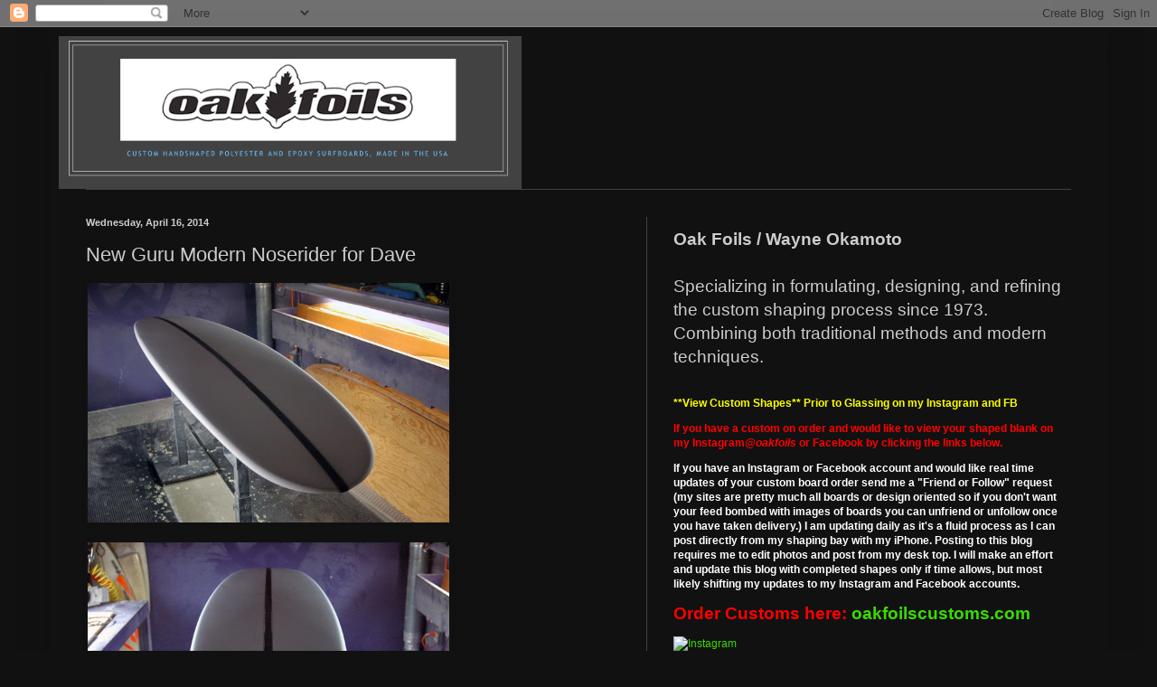

--- FILE ---
content_type: text/html; charset=UTF-8
request_url: https://oakfoils.blogspot.com/2014/04/new-guru-modern-noserider-for-dave.html
body_size: 21179
content:
<!DOCTYPE html>
<html class='v2' dir='ltr' lang='en'>
<head>
<link href='https://www.blogger.com/static/v1/widgets/335934321-css_bundle_v2.css' rel='stylesheet' type='text/css'/>
<meta content='width=1100' name='viewport'/>
<meta content='text/html; charset=UTF-8' http-equiv='Content-Type'/>
<meta content='blogger' name='generator'/>
<link href='https://oakfoils.blogspot.com/favicon.ico' rel='icon' type='image/x-icon'/>
<link href='http://oakfoils.blogspot.com/2014/04/new-guru-modern-noserider-for-dave.html' rel='canonical'/>
<link rel="alternate" type="application/atom+xml" title="Oak Foils Custom Surfboards - Atom" href="https://oakfoils.blogspot.com/feeds/posts/default" />
<link rel="alternate" type="application/rss+xml" title="Oak Foils Custom Surfboards - RSS" href="https://oakfoils.blogspot.com/feeds/posts/default?alt=rss" />
<link rel="service.post" type="application/atom+xml" title="Oak Foils Custom Surfboards - Atom" href="https://www.blogger.com/feeds/1733602927343386544/posts/default" />

<link rel="alternate" type="application/atom+xml" title="Oak Foils Custom Surfboards - Atom" href="https://oakfoils.blogspot.com/feeds/2815711293148665922/comments/default" />
<!--Can't find substitution for tag [blog.ieCssRetrofitLinks]-->
<link href='https://blogger.googleusercontent.com/img/b/R29vZ2xl/AVvXsEglDywqe-4ow-R6d6dF1cyzML3vfi9oAxupl4ykWiXKkCQMcfzfajeDSI7P9_GaFj20jncmC7URR3vCJGs_9HvwKF9b1hibrlxuzNFyS15V8lpTvl9k2XVCMZr4s6apw0A4Y4CVTpVK4nv7/s1600/GURU+MOD+NR+SR1.jpg' rel='image_src'/>
<meta content='http://oakfoils.blogspot.com/2014/04/new-guru-modern-noserider-for-dave.html' property='og:url'/>
<meta content='New Guru Modern Noserider for Dave' property='og:title'/>
<meta content='                                      ' property='og:description'/>
<meta content='https://blogger.googleusercontent.com/img/b/R29vZ2xl/AVvXsEglDywqe-4ow-R6d6dF1cyzML3vfi9oAxupl4ykWiXKkCQMcfzfajeDSI7P9_GaFj20jncmC7URR3vCJGs_9HvwKF9b1hibrlxuzNFyS15V8lpTvl9k2XVCMZr4s6apw0A4Y4CVTpVK4nv7/w1200-h630-p-k-no-nu/GURU+MOD+NR+SR1.jpg' property='og:image'/>
<title>Oak Foils Custom Surfboards: New Guru Modern Noserider for Dave</title>
<style id='page-skin-1' type='text/css'><!--
/*
-----------------------------------------------
Blogger Template Style
Name:     Simple
Designer: Blogger
URL:      www.blogger.com
----------------------------------------------- */
/* Content
----------------------------------------------- */
body {
font: normal normal 12px Arial, Tahoma, Helvetica, FreeSans, sans-serif;
color: #cccccc;
background: #111111 none repeat scroll top left;
padding: 0 40px 40px 40px;
}
html body .region-inner {
min-width: 0;
max-width: 100%;
width: auto;
}
h2 {
font-size: 22px;
}
a:link {
text-decoration:none;
color: #3add00;
}
a:visited {
text-decoration:none;
color: #3ecc00;
}
a:hover {
text-decoration:underline;
color: #3ecc00;
}
.body-fauxcolumn-outer .fauxcolumn-inner {
background: transparent none repeat scroll top left;
_background-image: none;
}
.body-fauxcolumn-outer .cap-top {
position: absolute;
z-index: 1;
height: 400px;
width: 100%;
}
.body-fauxcolumn-outer .cap-top .cap-left {
width: 100%;
background: transparent none repeat-x scroll top left;
_background-image: none;
}
.content-outer {
-moz-box-shadow: 0 0 40px rgba(0, 0, 0, .15);
-webkit-box-shadow: 0 0 5px rgba(0, 0, 0, .15);
-goog-ms-box-shadow: 0 0 10px #333333;
box-shadow: 0 0 40px rgba(0, 0, 0, .15);
margin-bottom: 1px;
}
.content-inner {
padding: 10px 10px;
}
.content-inner {
background-color: #111111;
}
/* Header
----------------------------------------------- */
.header-outer {
background: transparent none repeat-x scroll 0 -400px;
_background-image: none;
}
.Header h1 {
font: normal normal 60px Arial, Tahoma, Helvetica, FreeSans, sans-serif;
color: #ffffff;
text-shadow: -1px -1px 1px rgba(0, 0, 0, .2);
}
.Header h1 a {
color: #ffffff;
}
.Header .description {
font-size: 140%;
color: #aaaaaa;
}
.header-inner .Header .titlewrapper {
padding: 22px 30px;
}
.header-inner .Header .descriptionwrapper {
padding: 0 30px;
}
/* Tabs
----------------------------------------------- */
.tabs-inner .section:first-child {
border-top: 1px solid #404040;
}
.tabs-inner .section:first-child ul {
margin-top: -1px;
border-top: 1px solid #404040;
border-left: 0 solid #404040;
border-right: 0 solid #404040;
}
.tabs-inner .widget ul {
background: #222222 none repeat-x scroll 0 -800px;
_background-image: none;
border-bottom: 1px solid #404040;
margin-top: 0;
margin-left: -30px;
margin-right: -30px;
}
.tabs-inner .widget li a {
display: inline-block;
padding: .6em 1em;
font: normal normal 14px Arial, Tahoma, Helvetica, FreeSans, sans-serif;
color: #999999;
border-left: 1px solid #111111;
border-right: 0 solid #404040;
}
.tabs-inner .widget li:first-child a {
border-left: none;
}
.tabs-inner .widget li.selected a, .tabs-inner .widget li a:hover {
color: #ffffff;
background-color: #000000;
text-decoration: none;
}
/* Columns
----------------------------------------------- */
.main-outer {
border-top: 0 solid #404040;
}
.fauxcolumn-left-outer .fauxcolumn-inner {
border-right: 1px solid #404040;
}
.fauxcolumn-right-outer .fauxcolumn-inner {
border-left: 1px solid #404040;
}
/* Headings
----------------------------------------------- */
div.widget > h2,
div.widget h2.title {
margin: 0 0 1em 0;
font: normal bold 11px Arial, Tahoma, Helvetica, FreeSans, sans-serif;
color: #ffffff;
}
/* Widgets
----------------------------------------------- */
.widget .zippy {
color: #999999;
text-shadow: 2px 2px 1px rgba(0, 0, 0, .1);
}
.widget .popular-posts ul {
list-style: none;
}
/* Posts
----------------------------------------------- */
h2.date-header {
font: normal bold 11px Arial, Tahoma, Helvetica, FreeSans, sans-serif;
}
.date-header span {
background-color: transparent;
color: #cccccc;
padding: inherit;
letter-spacing: inherit;
margin: inherit;
}
.main-inner {
padding-top: 30px;
padding-bottom: 30px;
}
.main-inner .column-center-inner {
padding: 0 15px;
}
.main-inner .column-center-inner .section {
margin: 0 15px;
}
.post {
margin: 0 0 25px 0;
}
h3.post-title, .comments h4 {
font: normal normal 22px Arial, Tahoma, Helvetica, FreeSans, sans-serif;
margin: .75em 0 0;
}
.post-body {
font-size: 110%;
line-height: 1.4;
position: relative;
}
.post-body img, .post-body .tr-caption-container, .Profile img, .Image img,
.BlogList .item-thumbnail img {
padding: 0;
background: #111111;
border: 1px solid #111111;
-moz-box-shadow: 1px 1px 5px rgba(0, 0, 0, .1);
-webkit-box-shadow: 1px 1px 5px rgba(0, 0, 0, .1);
box-shadow: 1px 1px 5px rgba(0, 0, 0, .1);
}
.post-body img, .post-body .tr-caption-container {
padding: 1px;
}
.post-body .tr-caption-container {
color: #cccccc;
}
.post-body .tr-caption-container img {
padding: 0;
background: transparent;
border: none;
-moz-box-shadow: 0 0 0 rgba(0, 0, 0, .1);
-webkit-box-shadow: 0 0 0 rgba(0, 0, 0, .1);
box-shadow: 0 0 0 rgba(0, 0, 0, .1);
}
.post-header {
margin: 0 0 1.5em;
line-height: 1.6;
font-size: 90%;
}
.post-footer {
margin: 20px -2px 0;
padding: 5px 10px;
color: #888888;
background-color: #303030;
border-bottom: 1px solid #444444;
line-height: 1.6;
font-size: 90%;
}
#comments .comment-author {
padding-top: 1.5em;
border-top: 1px solid #404040;
background-position: 0 1.5em;
}
#comments .comment-author:first-child {
padding-top: 0;
border-top: none;
}
.avatar-image-container {
margin: .2em 0 0;
}
#comments .avatar-image-container img {
border: 1px solid #111111;
}
/* Comments
----------------------------------------------- */
.comments .comments-content .icon.blog-author {
background-repeat: no-repeat;
background-image: url([data-uri]);
}
.comments .comments-content .loadmore a {
border-top: 1px solid #999999;
border-bottom: 1px solid #999999;
}
.comments .comment-thread.inline-thread {
background-color: #303030;
}
.comments .continue {
border-top: 2px solid #999999;
}
/* Accents
---------------------------------------------- */
.section-columns td.columns-cell {
border-left: 1px solid #404040;
}
.blog-pager {
background: transparent none no-repeat scroll top center;
}
.blog-pager-older-link, .home-link,
.blog-pager-newer-link {
background-color: #111111;
padding: 5px;
}
.footer-outer {
border-top: 0 dashed #bbbbbb;
}
/* Mobile
----------------------------------------------- */
body.mobile  {
background-size: auto;
}
.mobile .body-fauxcolumn-outer {
background: transparent none repeat scroll top left;
}
.mobile .body-fauxcolumn-outer .cap-top {
background-size: 100% auto;
}
.mobile .content-outer {
-webkit-box-shadow: 0 0 3px rgba(0, 0, 0, .15);
box-shadow: 0 0 3px rgba(0, 0, 0, .15);
}
.mobile .tabs-inner .widget ul {
margin-left: 0;
margin-right: 0;
}
.mobile .post {
margin: 0;
}
.mobile .main-inner .column-center-inner .section {
margin: 0;
}
.mobile .date-header span {
padding: 0.1em 10px;
margin: 0 -10px;
}
.mobile h3.post-title {
margin: 0;
}
.mobile .blog-pager {
background: transparent none no-repeat scroll top center;
}
.mobile .footer-outer {
border-top: none;
}
.mobile .main-inner, .mobile .footer-inner {
background-color: #111111;
}
.mobile-index-contents {
color: #cccccc;
}
.mobile-link-button {
background-color: #3add00;
}
.mobile-link-button a:link, .mobile-link-button a:visited {
color: #ffffff;
}
.mobile .tabs-inner .section:first-child {
border-top: none;
}
.mobile .tabs-inner .PageList .widget-content {
background-color: #000000;
color: #ffffff;
border-top: 1px solid #404040;
border-bottom: 1px solid #404040;
}
.mobile .tabs-inner .PageList .widget-content .pagelist-arrow {
border-left: 1px solid #404040;
}

--></style>
<style id='template-skin-1' type='text/css'><!--
body {
min-width: 1170px;
}
.content-outer, .content-fauxcolumn-outer, .region-inner {
min-width: 1170px;
max-width: 1170px;
_width: 1170px;
}
.main-inner .columns {
padding-left: 0;
padding-right: 500px;
}
.main-inner .fauxcolumn-center-outer {
left: 0;
right: 500px;
/* IE6 does not respect left and right together */
_width: expression(this.parentNode.offsetWidth -
parseInt("0") -
parseInt("500px") + 'px');
}
.main-inner .fauxcolumn-left-outer {
width: 0;
}
.main-inner .fauxcolumn-right-outer {
width: 500px;
}
.main-inner .column-left-outer {
width: 0;
right: 100%;
margin-left: -0;
}
.main-inner .column-right-outer {
width: 500px;
margin-right: -500px;
}
#layout {
min-width: 0;
}
#layout .content-outer {
min-width: 0;
width: 800px;
}
#layout .region-inner {
min-width: 0;
width: auto;
}
body#layout div.add_widget {
padding: 8px;
}
body#layout div.add_widget a {
margin-left: 32px;
}
--></style>
<link href='https://www.blogger.com/dyn-css/authorization.css?targetBlogID=1733602927343386544&amp;zx=a5f391b0-eb81-4d59-9903-288a2953e26f' media='none' onload='if(media!=&#39;all&#39;)media=&#39;all&#39;' rel='stylesheet'/><noscript><link href='https://www.blogger.com/dyn-css/authorization.css?targetBlogID=1733602927343386544&amp;zx=a5f391b0-eb81-4d59-9903-288a2953e26f' rel='stylesheet'/></noscript>
<meta name='google-adsense-platform-account' content='ca-host-pub-1556223355139109'/>
<meta name='google-adsense-platform-domain' content='blogspot.com'/>

</head>
<body class='loading variant-dark'>
<div class='navbar section' id='navbar' name='Navbar'><div class='widget Navbar' data-version='1' id='Navbar1'><script type="text/javascript">
    function setAttributeOnload(object, attribute, val) {
      if(window.addEventListener) {
        window.addEventListener('load',
          function(){ object[attribute] = val; }, false);
      } else {
        window.attachEvent('onload', function(){ object[attribute] = val; });
      }
    }
  </script>
<div id="navbar-iframe-container"></div>
<script type="text/javascript" src="https://apis.google.com/js/platform.js"></script>
<script type="text/javascript">
      gapi.load("gapi.iframes:gapi.iframes.style.bubble", function() {
        if (gapi.iframes && gapi.iframes.getContext) {
          gapi.iframes.getContext().openChild({
              url: 'https://www.blogger.com/navbar/1733602927343386544?po\x3d2815711293148665922\x26origin\x3dhttps://oakfoils.blogspot.com',
              where: document.getElementById("navbar-iframe-container"),
              id: "navbar-iframe"
          });
        }
      });
    </script><script type="text/javascript">
(function() {
var script = document.createElement('script');
script.type = 'text/javascript';
script.src = '//pagead2.googlesyndication.com/pagead/js/google_top_exp.js';
var head = document.getElementsByTagName('head')[0];
if (head) {
head.appendChild(script);
}})();
</script>
</div></div>
<div class='body-fauxcolumns'>
<div class='fauxcolumn-outer body-fauxcolumn-outer'>
<div class='cap-top'>
<div class='cap-left'></div>
<div class='cap-right'></div>
</div>
<div class='fauxborder-left'>
<div class='fauxborder-right'></div>
<div class='fauxcolumn-inner'>
</div>
</div>
<div class='cap-bottom'>
<div class='cap-left'></div>
<div class='cap-right'></div>
</div>
</div>
</div>
<div class='content'>
<div class='content-fauxcolumns'>
<div class='fauxcolumn-outer content-fauxcolumn-outer'>
<div class='cap-top'>
<div class='cap-left'></div>
<div class='cap-right'></div>
</div>
<div class='fauxborder-left'>
<div class='fauxborder-right'></div>
<div class='fauxcolumn-inner'>
</div>
</div>
<div class='cap-bottom'>
<div class='cap-left'></div>
<div class='cap-right'></div>
</div>
</div>
</div>
<div class='content-outer'>
<div class='content-cap-top cap-top'>
<div class='cap-left'></div>
<div class='cap-right'></div>
</div>
<div class='fauxborder-left content-fauxborder-left'>
<div class='fauxborder-right content-fauxborder-right'></div>
<div class='content-inner'>
<header>
<div class='header-outer'>
<div class='header-cap-top cap-top'>
<div class='cap-left'></div>
<div class='cap-right'></div>
</div>
<div class='fauxborder-left header-fauxborder-left'>
<div class='fauxborder-right header-fauxborder-right'></div>
<div class='region-inner header-inner'>
<div class='header section' id='header' name='Header'><div class='widget Header' data-version='1' id='Header1'>
<div id='header-inner'>
<a href='https://oakfoils.blogspot.com/' style='display: block'>
<img alt='Oak Foils Custom Surfboards' height='169px; ' id='Header1_headerimg' src='https://blogger.googleusercontent.com/img/b/R29vZ2xl/AVvXsEgh7AuS8VyI0oCxsveDtOZj-x1vI4siQMdimZfrNRxmayjKNmYPw0h32VjdLlacx4RkwaLC2eZv9KrcIxr7my5g6VisrVZzPb_kcSAeMmFN98LHsuAQoRjutYrz22m8YqPc3v294_Rz1PY4/' style='display: block' width='512px; '/>
</a>
</div>
</div></div>
</div>
</div>
<div class='header-cap-bottom cap-bottom'>
<div class='cap-left'></div>
<div class='cap-right'></div>
</div>
</div>
</header>
<div class='tabs-outer'>
<div class='tabs-cap-top cap-top'>
<div class='cap-left'></div>
<div class='cap-right'></div>
</div>
<div class='fauxborder-left tabs-fauxborder-left'>
<div class='fauxborder-right tabs-fauxborder-right'></div>
<div class='region-inner tabs-inner'>
<div class='tabs no-items section' id='crosscol' name='Cross-Column'></div>
<div class='tabs no-items section' id='crosscol-overflow' name='Cross-Column 2'></div>
</div>
</div>
<div class='tabs-cap-bottom cap-bottom'>
<div class='cap-left'></div>
<div class='cap-right'></div>
</div>
</div>
<div class='main-outer'>
<div class='main-cap-top cap-top'>
<div class='cap-left'></div>
<div class='cap-right'></div>
</div>
<div class='fauxborder-left main-fauxborder-left'>
<div class='fauxborder-right main-fauxborder-right'></div>
<div class='region-inner main-inner'>
<div class='columns fauxcolumns'>
<div class='fauxcolumn-outer fauxcolumn-center-outer'>
<div class='cap-top'>
<div class='cap-left'></div>
<div class='cap-right'></div>
</div>
<div class='fauxborder-left'>
<div class='fauxborder-right'></div>
<div class='fauxcolumn-inner'>
</div>
</div>
<div class='cap-bottom'>
<div class='cap-left'></div>
<div class='cap-right'></div>
</div>
</div>
<div class='fauxcolumn-outer fauxcolumn-left-outer'>
<div class='cap-top'>
<div class='cap-left'></div>
<div class='cap-right'></div>
</div>
<div class='fauxborder-left'>
<div class='fauxborder-right'></div>
<div class='fauxcolumn-inner'>
</div>
</div>
<div class='cap-bottom'>
<div class='cap-left'></div>
<div class='cap-right'></div>
</div>
</div>
<div class='fauxcolumn-outer fauxcolumn-right-outer'>
<div class='cap-top'>
<div class='cap-left'></div>
<div class='cap-right'></div>
</div>
<div class='fauxborder-left'>
<div class='fauxborder-right'></div>
<div class='fauxcolumn-inner'>
</div>
</div>
<div class='cap-bottom'>
<div class='cap-left'></div>
<div class='cap-right'></div>
</div>
</div>
<!-- corrects IE6 width calculation -->
<div class='columns-inner'>
<div class='column-center-outer'>
<div class='column-center-inner'>
<div class='main section' id='main' name='Main'><div class='widget Blog' data-version='1' id='Blog1'>
<div class='blog-posts hfeed'>

          <div class="date-outer">
        
<h2 class='date-header'><span>Wednesday, April 16, 2014</span></h2>

          <div class="date-posts">
        
<div class='post-outer'>
<div class='post hentry uncustomized-post-template' itemprop='blogPost' itemscope='itemscope' itemtype='http://schema.org/BlogPosting'>
<meta content='https://blogger.googleusercontent.com/img/b/R29vZ2xl/AVvXsEglDywqe-4ow-R6d6dF1cyzML3vfi9oAxupl4ykWiXKkCQMcfzfajeDSI7P9_GaFj20jncmC7URR3vCJGs_9HvwKF9b1hibrlxuzNFyS15V8lpTvl9k2XVCMZr4s6apw0A4Y4CVTpVK4nv7/s1600/GURU+MOD+NR+SR1.jpg' itemprop='image_url'/>
<meta content='1733602927343386544' itemprop='blogId'/>
<meta content='2815711293148665922' itemprop='postId'/>
<a name='2815711293148665922'></a>
<h3 class='post-title entry-title' itemprop='name'>
New Guru Modern Noserider for Dave
</h3>
<div class='post-header'>
<div class='post-header-line-1'></div>
</div>
<div class='post-body entry-content' id='post-body-2815711293148665922' itemprop='description articleBody'>
<div class="separator" style="clear: both; text-align: center;">
<a href="https://blogger.googleusercontent.com/img/b/R29vZ2xl/AVvXsEglDywqe-4ow-R6d6dF1cyzML3vfi9oAxupl4ykWiXKkCQMcfzfajeDSI7P9_GaFj20jncmC7URR3vCJGs_9HvwKF9b1hibrlxuzNFyS15V8lpTvl9k2XVCMZr4s6apw0A4Y4CVTpVK4nv7/s1600/GURU+MOD+NR+SR1.jpg" imageanchor="1" style="clear: left; float: left; margin-bottom: 1em; margin-right: 1em;"><img border="0" height="265" src="https://blogger.googleusercontent.com/img/b/R29vZ2xl/AVvXsEglDywqe-4ow-R6d6dF1cyzML3vfi9oAxupl4ykWiXKkCQMcfzfajeDSI7P9_GaFj20jncmC7URR3vCJGs_9HvwKF9b1hibrlxuzNFyS15V8lpTvl9k2XVCMZr4s6apw0A4Y4CVTpVK4nv7/s1600/GURU+MOD+NR+SR1.jpg" width="400" /></a>&nbsp;</div>
<br />
<div class="separator" style="clear: both; text-align: center;">
<a href="https://blogger.googleusercontent.com/img/b/R29vZ2xl/AVvXsEgJwVGRzjbvbiLoZcza5Yf4ehGjsowZHrH19YimQAVRQQbQQ5jkafO8OCJtwiG7Wf5t-rJLavG_0TYq0mJEbjeUuxTwEUFZzaCl5j_btT5ooKrrol61jfoqLqEK7zg5WSI6SAITiXNOlmx4/s1600/GURU+MOD+NR+SR2.jpg" imageanchor="1" style="clear: left; float: left; margin-bottom: 1em; margin-right: 1em;"><img border="0" height="290" src="https://blogger.googleusercontent.com/img/b/R29vZ2xl/AVvXsEgJwVGRzjbvbiLoZcza5Yf4ehGjsowZHrH19YimQAVRQQbQQ5jkafO8OCJtwiG7Wf5t-rJLavG_0TYq0mJEbjeUuxTwEUFZzaCl5j_btT5ooKrrol61jfoqLqEK7zg5WSI6SAITiXNOlmx4/s1600/GURU+MOD+NR+SR2.jpg" width="400" /></a></div>
<br />
<div class="separator" style="clear: both; text-align: center;">
<a href="https://blogger.googleusercontent.com/img/b/R29vZ2xl/AVvXsEhl-_9Dov1a7OQuzXnjxfJn0QNfJ3kq-rNLn-BpngSqHYYLM9LtDtYKmy0QpygEKOlGT1C4HPM7hY5PIU_d8A60dvClPy4rx7jGPshQdppoJ70eQjL1yI-VFWPY4-Oxv62q9slxktnbPhfQ/s1600/GURU+MOD+NR+SR3.jpg" imageanchor="1" style="clear: left; float: left; margin-bottom: 1em; margin-right: 1em;"><img border="0" height="253" src="https://blogger.googleusercontent.com/img/b/R29vZ2xl/AVvXsEhl-_9Dov1a7OQuzXnjxfJn0QNfJ3kq-rNLn-BpngSqHYYLM9LtDtYKmy0QpygEKOlGT1C4HPM7hY5PIU_d8A60dvClPy4rx7jGPshQdppoJ70eQjL1yI-VFWPY4-Oxv62q9slxktnbPhfQ/s1600/GURU+MOD+NR+SR3.jpg" width="400" /></a></div>
<br />
<div class="separator" style="clear: both; text-align: center;">
<a href="https://blogger.googleusercontent.com/img/b/R29vZ2xl/AVvXsEjt8d39s7fUt6Vl0SoZekDuzkTslBaQTHMKxpBrAcr54Zks9LdM5_AOhs9tWTsWt7a-ifOikP90o4iXdD5giVuU5dnLQOT1KF1TyIRbCyDzVqop9sA4X438oYGp9i2l3gyOAniCxOQm690h/s1600/GURU+MOD+NR+SR4.jpg" imageanchor="1" style="clear: left; float: left; margin-bottom: 1em; margin-right: 1em;"><img border="0" height="247" src="https://blogger.googleusercontent.com/img/b/R29vZ2xl/AVvXsEjt8d39s7fUt6Vl0SoZekDuzkTslBaQTHMKxpBrAcr54Zks9LdM5_AOhs9tWTsWt7a-ifOikP90o4iXdD5giVuU5dnLQOT1KF1TyIRbCyDzVqop9sA4X438oYGp9i2l3gyOAniCxOQm690h/s1600/GURU+MOD+NR+SR4.jpg" width="400" /></a></div>
<br />
<div class="separator" style="clear: both; text-align: center;">
<a href="https://blogger.googleusercontent.com/img/b/R29vZ2xl/AVvXsEiTa-F33atfZi_UasuyZ65bO5VxBA3FxbLmeN6_Zkmx3a1M5K4xgw3uxtW0Fs31JVQQnANb1qe-gwK2ewtwsoXVSarr5_BcbpRFKFQKQ87l5Fp_-i3Z9ieh1YcM2sRE1ZtzwR2p0cREUmuK/s1600/GURU+MOD+NR+SR5.jpg" imageanchor="1" style="clear: left; float: left; margin-bottom: 1em; margin-right: 1em;"><img border="0" height="265" src="https://blogger.googleusercontent.com/img/b/R29vZ2xl/AVvXsEiTa-F33atfZi_UasuyZ65bO5VxBA3FxbLmeN6_Zkmx3a1M5K4xgw3uxtW0Fs31JVQQnANb1qe-gwK2ewtwsoXVSarr5_BcbpRFKFQKQ87l5Fp_-i3Z9ieh1YcM2sRE1ZtzwR2p0cREUmuK/s1600/GURU+MOD+NR+SR5.jpg" width="400" /></a></div>
<br />
<div class="separator" style="clear: both; text-align: center;">
</div>
<div class="separator" style="clear: both; text-align: center;">
</div>
<div class="separator" style="clear: both; text-align: center;">
</div>
<div class="separator" style="clear: both; text-align: center;">
<a href="https://blogger.googleusercontent.com/img/b/R29vZ2xl/AVvXsEjMrlS7TMai7UXHeAc6zhw58SLShPSvMgWiqQbtV2a9ZXeI07lN4FM_szl6gkD3iTHqKykku3u7Suc0C_xfsc0RvP3D1_slmCv4cMx4X1fcfBhYsTkdFAY-_WbcvGw1rF5axTWn9oP4_Ws-/s1600/GURU+MOD+NR+SR6.jpg" imageanchor="1" style="clear: left; float: left; margin-bottom: 1em; margin-right: 1em;"><img border="0" height="265" src="https://blogger.googleusercontent.com/img/b/R29vZ2xl/AVvXsEjMrlS7TMai7UXHeAc6zhw58SLShPSvMgWiqQbtV2a9ZXeI07lN4FM_szl6gkD3iTHqKykku3u7Suc0C_xfsc0RvP3D1_slmCv4cMx4X1fcfBhYsTkdFAY-_WbcvGw1rF5axTWn9oP4_Ws-/s1600/GURU+MOD+NR+SR6.jpg" width="400" /></a></div>
<br />
<div class="separator" style="clear: both; text-align: center;">
<a href="https://blogger.googleusercontent.com/img/b/R29vZ2xl/AVvXsEg_Pub0bffm9chGXZZbO-HE7vJSkAb5THTf3BJc0CMOmQr4D-txoAH-m-BtXiZdxxt24OFqYWrVIjvGSW8q5XihOQocZiHbgYDj5voHqXfYosLJFiIQmWMile4wF3MGZI4PGttpvGUnNqZb/s1600/GURU+MOD+NR+SR7.jpg" imageanchor="1" style="clear: left; float: left; margin-bottom: 1em; margin-right: 1em;"><img border="0" height="265" src="https://blogger.googleusercontent.com/img/b/R29vZ2xl/AVvXsEg_Pub0bffm9chGXZZbO-HE7vJSkAb5THTf3BJc0CMOmQr4D-txoAH-m-BtXiZdxxt24OFqYWrVIjvGSW8q5XihOQocZiHbgYDj5voHqXfYosLJFiIQmWMile4wF3MGZI4PGttpvGUnNqZb/s1600/GURU+MOD+NR+SR7.jpg" width="400" /></a></div>
<br />
<div class="separator" style="clear: both; text-align: center;">
<a href="https://blogger.googleusercontent.com/img/b/R29vZ2xl/AVvXsEjThi38IngO1qYezTeV1p9wB-MZFIZBGydsXkzjSnDxPFe4BC_lB1BkkU8l_lfIITTgOHYXFeGRfa_P1UVZxvKkqegEkagu2gsUBe2Rvyl8COsZVpVcalFkzUwlh-G9opdPkv3KW0dgZzXM/s1600/GURU+MOD+NR+SR8.jpg" imageanchor="1" style="clear: left; float: left; margin-bottom: 1em; margin-right: 1em;"><img border="0" height="271" src="https://blogger.googleusercontent.com/img/b/R29vZ2xl/AVvXsEjThi38IngO1qYezTeV1p9wB-MZFIZBGydsXkzjSnDxPFe4BC_lB1BkkU8l_lfIITTgOHYXFeGRfa_P1UVZxvKkqegEkagu2gsUBe2Rvyl8COsZVpVcalFkzUwlh-G9opdPkv3KW0dgZzXM/s1600/GURU+MOD+NR+SR8.jpg" width="400" /></a></div>
<br />
<div class="separator" style="clear: both; text-align: center;">
<a href="https://blogger.googleusercontent.com/img/b/R29vZ2xl/AVvXsEjCU6ENJvXs_45FTtfM26MRlPh1EXZaTmrB9EktbuvaSmvNKmGqMWCzC6RIHgQnhtzSzX1DIoq8O2VSLEeydOeJuKXDF5ryABqjZztBGl5BQ5-H2rPxFg6t4X2musmeBM5BFJAmHXQFC4ow/s1600/GURU+MOD+NR+A+TOP.jpg" imageanchor="1" style="clear: left; float: left; margin-bottom: 1em; margin-right: 1em;"><img border="0" height="107" src="https://blogger.googleusercontent.com/img/b/R29vZ2xl/AVvXsEjCU6ENJvXs_45FTtfM26MRlPh1EXZaTmrB9EktbuvaSmvNKmGqMWCzC6RIHgQnhtzSzX1DIoq8O2VSLEeydOeJuKXDF5ryABqjZztBGl5BQ5-H2rPxFg6t4X2musmeBM5BFJAmHXQFC4ow/s1600/GURU+MOD+NR+A+TOP.jpg" width="400" /></a></div>
<br />
<div class="separator" style="clear: both; text-align: center;">
<a href="https://blogger.googleusercontent.com/img/b/R29vZ2xl/AVvXsEhRKFRW1fbKQ49rU33W36KRSWa0sw1DH5lMH7ZWSgTpgpwpEnFcOvx1KrwPv85ybNGRUJ_cbl1ExUgOJwlHuFBUqLZpUZZY5-KNqZtLW6xVhq_W-svZ6qZFDrcAHkn4ui3nTVhXqQWHZ_op/s1600/GURU+MOD+NR+A+BOT.jpg" imageanchor="1" style="clear: left; float: left; margin-bottom: 1em; margin-right: 1em;"><img border="0" height="106" src="https://blogger.googleusercontent.com/img/b/R29vZ2xl/AVvXsEhRKFRW1fbKQ49rU33W36KRSWa0sw1DH5lMH7ZWSgTpgpwpEnFcOvx1KrwPv85ybNGRUJ_cbl1ExUgOJwlHuFBUqLZpUZZY5-KNqZtLW6xVhq_W-svZ6qZFDrcAHkn4ui3nTVhXqQWHZ_op/s1600/GURU+MOD+NR+A+BOT.jpg" width="400" /></a></div>
<br />
<br />
<div style='clear: both;'></div>
</div>
<div class='post-footer'>
<div class='post-footer-line post-footer-line-1'>
<span class='post-author vcard'>
Posted by
<span class='fn' itemprop='author' itemscope='itemscope' itemtype='http://schema.org/Person'>
<meta content='https://www.blogger.com/profile/14627347530349612290' itemprop='url'/>
<a class='g-profile' href='https://www.blogger.com/profile/14627347530349612290' rel='author' title='author profile'>
<span itemprop='name'>Oak Foils</span>
</a>
</span>
</span>
<span class='post-timestamp'>
at
<meta content='http://oakfoils.blogspot.com/2014/04/new-guru-modern-noserider-for-dave.html' itemprop='url'/>
<a class='timestamp-link' href='https://oakfoils.blogspot.com/2014/04/new-guru-modern-noserider-for-dave.html' rel='bookmark' title='permanent link'><abbr class='published' itemprop='datePublished' title='2014-04-16T19:35:00-07:00'>7:35&#8239;PM</abbr></a>
</span>
<span class='post-comment-link'>
</span>
<span class='post-icons'>
<span class='item-control blog-admin pid-1121227504'>
<a href='https://www.blogger.com/post-edit.g?blogID=1733602927343386544&postID=2815711293148665922&from=pencil' title='Edit Post'>
<img alt='' class='icon-action' height='18' src='https://resources.blogblog.com/img/icon18_edit_allbkg.gif' width='18'/>
</a>
</span>
</span>
<div class='post-share-buttons goog-inline-block'>
<a class='goog-inline-block share-button sb-email' href='https://www.blogger.com/share-post.g?blogID=1733602927343386544&postID=2815711293148665922&target=email' target='_blank' title='Email This'><span class='share-button-link-text'>Email This</span></a><a class='goog-inline-block share-button sb-blog' href='https://www.blogger.com/share-post.g?blogID=1733602927343386544&postID=2815711293148665922&target=blog' onclick='window.open(this.href, "_blank", "height=270,width=475"); return false;' target='_blank' title='BlogThis!'><span class='share-button-link-text'>BlogThis!</span></a><a class='goog-inline-block share-button sb-twitter' href='https://www.blogger.com/share-post.g?blogID=1733602927343386544&postID=2815711293148665922&target=twitter' target='_blank' title='Share to X'><span class='share-button-link-text'>Share to X</span></a><a class='goog-inline-block share-button sb-facebook' href='https://www.blogger.com/share-post.g?blogID=1733602927343386544&postID=2815711293148665922&target=facebook' onclick='window.open(this.href, "_blank", "height=430,width=640"); return false;' target='_blank' title='Share to Facebook'><span class='share-button-link-text'>Share to Facebook</span></a><a class='goog-inline-block share-button sb-pinterest' href='https://www.blogger.com/share-post.g?blogID=1733602927343386544&postID=2815711293148665922&target=pinterest' target='_blank' title='Share to Pinterest'><span class='share-button-link-text'>Share to Pinterest</span></a>
</div>
</div>
<div class='post-footer-line post-footer-line-2'>
<span class='post-labels'>
Labels:
<a href='https://oakfoils.blogspot.com/search/label/New%20Guru%20Modern%20Noserider%20for%20Dave' rel='tag'>New Guru Modern Noserider for Dave</a>
</span>
</div>
<div class='post-footer-line post-footer-line-3'>
<span class='post-location'>
</span>
</div>
</div>
</div>
<div class='comments' id='comments'>
<a name='comments'></a>
<h4>No comments:</h4>
<div id='Blog1_comments-block-wrapper'>
<dl class='avatar-comment-indent' id='comments-block'>
</dl>
</div>
<p class='comment-footer'>
<div class='comment-form'>
<a name='comment-form'></a>
<h4 id='comment-post-message'>Post a Comment</h4>
<p>
</p>
<a href='https://www.blogger.com/comment/frame/1733602927343386544?po=2815711293148665922&hl=en&saa=85391&origin=https://oakfoils.blogspot.com' id='comment-editor-src'></a>
<iframe allowtransparency='true' class='blogger-iframe-colorize blogger-comment-from-post' frameborder='0' height='410px' id='comment-editor' name='comment-editor' src='' width='100%'></iframe>
<script src='https://www.blogger.com/static/v1/jsbin/2830521187-comment_from_post_iframe.js' type='text/javascript'></script>
<script type='text/javascript'>
      BLOG_CMT_createIframe('https://www.blogger.com/rpc_relay.html');
    </script>
</div>
</p>
</div>
</div>

        </div></div>
      
</div>
<div class='blog-pager' id='blog-pager'>
<span id='blog-pager-newer-link'>
<a class='blog-pager-newer-link' href='https://oakfoils.blogspot.com/2014/04/70s-single-fin-gun-for-dave.html' id='Blog1_blog-pager-newer-link' title='Newer Post'>Newer Post</a>
</span>
<span id='blog-pager-older-link'>
<a class='blog-pager-older-link' href='https://oakfoils.blogspot.com/2014/04/another-mini-pynzer-for-yoshio-in-uk.html' id='Blog1_blog-pager-older-link' title='Older Post'>Older Post</a>
</span>
<a class='home-link' href='https://oakfoils.blogspot.com/'>Home</a>
</div>
<div class='clear'></div>
<div class='post-feeds'>
<div class='feed-links'>
Subscribe to:
<a class='feed-link' href='https://oakfoils.blogspot.com/feeds/2815711293148665922/comments/default' target='_blank' type='application/atom+xml'>Post Comments (Atom)</a>
</div>
</div>
</div></div>
</div>
</div>
<div class='column-left-outer'>
<div class='column-left-inner'>
<aside>
</aside>
</div>
</div>
<div class='column-right-outer'>
<div class='column-right-inner'>
<aside>
<div class='sidebar section' id='sidebar-right-1'><div class='widget Text' data-version='1' id='Text5'>
<div class='widget-content'>
<p class="MsoNormal"><b><span style="background: #111111; color: #cccccc; font-family: Arial; font-size: 14.0pt;">Oak Foils / Wayne Okamoto</span></b><b><span style="color: #cccccc; font-family: Arial; font-size: 14.0pt;"><br /> <br /> </span></b><span style="background: #111111; color: #cccccc; font-family: Arial; font-size: 14.0pt;">Specializing in formulating, designing, and refining the custom shaping process since 1973. Combining both traditional methods and modern techniques.<b><o:p></o:p></b></span></p>
</div>
<div class='clear'></div>
</div><div class='widget Text' data-version='1' id='Text4'>
<div class='widget-content'>
<p class="MsoNormal" face="&quot;" style="font-weight: normal;"></p><p class="MsoNormal"><b><span style="color: yellow; font-family: Arial;">**View Custom Shapes** Prior to Glassing on my Instagram and FB</span></b><span style="font-family: Arial;"><o:p></o:p></span></p><p class="MsoNormal" face="&quot;" size="3" style="font-weight: normal;"><b><span style="color: red; font-family: Arial;">If you have a custom on order and would like to view your shaped blank on my Instagram<i>@oakfoils </i>or Facebook by clicking the links below.</span></b><span style="font-family: Arial;"><o:p></o:p></span></p><p class="MsoNormal" style="font-family: georgia, serif; font-weight: normal;"><o:p></o:p><o:p></o:p><b><span style="color: white; font-family: Arial;"><o:p></o:p><o:p></o:p><o:p></o:p><o:p></o:p><u1:p></u1:p><u2:p></u2:p><u2:p></u2:p><u1:p></u1:p><u3:p></u3:p><u4:p></u4:p>If you have an Instagram or Facebook account and would like real time updates of your custom board order send me a "Friend or Follow" request (my sites are pretty much all boards or design oriented so if you don't want your feed bombed with images of boards you can unfriend or unfollow once you have taken delivery.) I am updating daily as it's a fluid process as I can post directly from my shaping bay with my iPhone. Posting to this blog requires me to edit photos and post from my desk top. I will make an effort and update this blog with completed shapes only if time allows, but most likely shifting my updates to my Instagram and Facebook accounts.</span></b><span style="color: white; font-family: Arial;"><o:p></o:p></span></p><p class="MsoNormal" face="&quot;"><b><span style="color: red; font-family: Arial; font-size: 14.0pt;">Order Customs here: </span></b><b><span style="font-family: Arial; font-size: 14pt;"><a href="http://oakfoilscustoms.com/">oakfoilscustoms.com</a></span></b><b><span style="color: red; font-family: Arial; font-size: 14.0pt;"><o:p></o:p></span></b></p><p class="MsoNormal"><span style="font-family: Arial;"><a href="https://www.instagram.com/oakfoils/?ref=badge"><span style="text-decoration-line: none;"><!--[if gte vml 1]><v:shapetype id="_x0000_t75"  coordsize="21600,21600" o:spt="75" o:preferrelative="t" path="m@4@5l@4@11@9@11@9@5xe"  filled="f" stroked="f">  <v:stroke joinstyle="miter"/>  <v:formulas>   <v:f eqn="if lineDrawn pixelLineWidth 0"/>   <v:f eqn="sum @0 1 0"/>   <v:f eqn="sum 0 0 @1"/>   <v:f eqn="prod @2 1 2"/>   <v:f eqn="prod @3 21600 pixelWidth"/>   <v:f eqn="prod @3 21600 pixelHeight"/>   <v:f eqn="sum @0 0 1"/>   <v:f eqn="prod @6 1 2"/>   <v:f eqn="prod @7 21600 pixelWidth"/>   <v:f eqn="sum @8 21600 0"/>   <v:f eqn="prod @7 21600 pixelHeight"/>   <v:f eqn="sum @10 21600 0"/>  </v:formulas>  <v:path o:extrusionok="f" gradientshapeok="t" o:connecttype="rect"/>  <o:lock v:ext="edit" aspectratio="t"/> </v:shapetype><v:shape id="_x0000_i1025" type="#_x0000_t75" alt="Instagram"  href="https://www.instagram.com/oakfoils/?ref=badge" style='width:102.75pt;  height:18pt' o:button="t">  <v:imagedata src="file:///C:\Users\Wayne\AppData\Local\Temp\msohtml1\01\clip_image001.png"   o:href="https://badges.instagram.com/static/images/ig-badge-view-24.png"/> </v:shape><![endif]--><!--[if !vml]--><img alt="Instagram" border="0" height="24" src="file:///C:\Users\Wayne\AppData\Local\Temp\msohtml1\01\clip_image002.gif" v:shapes="_x0000_i1025" width="137" / /><!--[endif]--></span></a><o:p></o:p></span></p><p class="MsoNormal"><span style="font-family: Arial;"> </span></p><p class="MsoNormal">  <o:p></o:p>    <o:p></o:p>          </p><p class="MsoNormal"><span style="font-family: Arial;"><a href="https://www.facebook.com/OakFoils/" style="font-size: 100%;">Face Book Pages Oak Foils Surfboards</a><o:p></o:p></span></p><p></p>
</div>
<div class='clear'></div>
</div><div class='widget PageList' data-version='1' id='PageList1'>
<h2>Shop</h2>
<div class='widget-content'>
<ul>
<li>
<a href='https://oakfoils.blogspot.com/'>Home</a>
</li>
<li>
<a href='http://oakfoils.blogspot.com/2015/01/axis-noserider-pivot-fins-sizes-85-95.html'>*New!* Custom Fins</a>
</li>
<li>
<a href='https://oakfoils.blogspot.com/p/head-gear.html'>*New Items* Head Gear</a>
</li>
<li>
<a href='https://oakfoils.blogspot.com/p/t-shirts.html'>T-Shirts</a>
</li>
<li>
<a href='https://oakfoils.blogspot.com/p/blog-page.html'>Hoodies (Light 7.8 oz Fleece)</a>
</li>
<li>
<a href='https://oakfoils.blogspot.com/p/hoodies.html'>Hoodies (Ultimate 10 oz fleece)</a>
</li>
<li>
<a href='https://oakfoils.blogspot.com/p/stickers.html'>Steeeekers</a>
</li>
<li>
<a href='https://oakfoils.blogspot.com/p/new-used-previously-owned-oak-foils.html'>New and Used / Oak Foils Surfboards</a>
</li>
</ul>
<div class='clear'></div>
</div>
</div><div class='widget Text' data-version='1' id='Text3'>
<h2 class='title'>CONTACT: EMAIL PREFERRED (EASIEST FOR ME)</h2>
<div class='widget-content'>
<ul><li style="font-style: normal;"><span style="color:#ff0000;"><b>*NEW*</b></span><span style="font-weight: normal;">PHONE: 424-241-2480 (For custom inquires <span =""  style="color:red;"><b>EMAIL</b></span> is <span =""  style="color:red;"><b>BEST</b></span> for <span =""  style="color:red;"><b>FASTER RESPONSE</b></span>) </span></li><li style="font-style: normal; font-weight: normal;">EMAIL: <span =""  style="color:red;"><i><b><a href="mailto:OAKFOILS@MSN.COM">OAKFOILS@MSN.COM</a></b></i></span></li><li style="font-style: normal; font-weight: normal;"><span =""  style="color:red;"><b>CUSTOM ORDERS BY APPOINTMENT</b></span> ADDRESS: Oak Foils Customs 15703 Condon Unit C1 Lawndale, Ca 90260</li><li style="font-style: normal; font-weight: normal;"><span =""  style="color:red;"><b>!!ATTENTION!!</b></span></li><li style="font-weight: normal;">My shop is not a retail surf shop. I do not sell wetsuits, skateboards, boardies, wax, etc... I am a manufacturer, my shop is a <span style="font-style: normal; font-weight: normal;color:red;"><i><b>shaping factory</b></i></span>. I only make custom to order surf vehicles. PERIOD. <span =""  style="color:red;"><b><i>Sorry, no repairs.</i></b></span> Please do not just show up at my door with out an appointment. My days are filled with designing and shaping boards, not just mine but for other shapers also. I love to take your custom order, but please <b style="font-style: normal; font-weight: normal;"><i><span =""  style="color:red;">by appointment only</span></i></b>. Thank you.</li></ul>
</div>
<div class='clear'></div>
</div><div class='widget HTML' data-version='1' id='HTML3'>
<h2 class='title'>OAK FOILS DIRECTIONS / GOOGLE MAPS</h2>
<div class='widget-content'>
<a href="https://maps.google.com/maps?oe=utf-8&amp;client=firefox-a&amp;channel=sb&amp;ie=UTF-8&amp;q=Oak+Foils+Surfboards&amp;fb=1&amp;gl=us&amp;hq=oak+foils+surfboards&amp;cid=18163724411722303787&amp;ei=590tU5-9IYbqoAS7zoKwBg&amp;ved=0CLUBEPwSMA8">Directions / Location and Map To: Oak Foils Factory</a>
</div>
<div class='clear'></div>
</div><div class='widget LinkList' data-version='1' id='LinkList3'>
<h2>About/Media: Wayne Okamoto</h2>
<div class='widget-content'>
<ul>
<li><a href='https://www.youtube.com/watch?v=dJ4NmjMdCKs'>*New* Easy Reaeder Short Vid / "Shaping the South Bay One Board at a Time"</a></li>
<li><a href='http://usblanks.com/design-focus-oakfoils/'>*New* US Blanks / Design Focus</a></li>
<li><a href='http://surfsplendorpodcast.com/093-bootstrapping-it-with-maurice-agnello-and-wayne-okamoto/'>*New* Surf Splendor Podcast "Bootstrapping"</a></li>
<li><a href='https://www.youtube.com/watch?v=TdQ-AT1-33s'>*New* KAZ Pushing the Virtual Divide</a></li>
<li><a href='http://forum.surfer.com/forum/ubbthreads.php?ubb=showflat&Number=1940242&page=1'>Surfer Magazine / Design Forum "oak" thread</a></li>
<li><a href='http://blogs.laweekly.com/arts/2013/07/surfboards_summer_waves_malibu.php'>LA Weekly "5 Surfboards for Summer"</a></li>
<li><a href='http://www.civiccouch.com/article/shapers-bay--wayne-okamoto.html'>Civic Couch "Shapers Bay" Interview</a></li>
<li><a href='http://swellmagnet.com/surfboard-shapers/wayne-okamoto/'>SwellMagnet.com Interview</a></li>
<li><a href="//1.bp.blogspot.com/-CsOIz3S7nls/Tg4QQyFlqTI/AAAAAAAACi4/n5qY7jyGEcU/s1600/Best%2Bof%2Bthe%2Bbeach.jpg">Best of the Beach - Best "Undergound" Shaper Award</a></li>
</ul>
<div class='clear'></div>
</div>
</div><div class='widget BlogSearch' data-version='1' id='BlogSearch1'>
<h2 class='title'>Search This Blog</h2>
<div class='widget-content'>
<div id='BlogSearch1_form'>
<form action='https://oakfoils.blogspot.com/search' class='gsc-search-box' target='_top'>
<table cellpadding='0' cellspacing='0' class='gsc-search-box'>
<tbody>
<tr>
<td class='gsc-input'>
<input autocomplete='off' class='gsc-input' name='q' size='10' title='search' type='text' value=''/>
</td>
<td class='gsc-search-button'>
<input class='gsc-search-button' title='search' type='submit' value='Search'/>
</td>
</tr>
</tbody>
</table>
</form>
</div>
</div>
<div class='clear'></div>
</div><div class='widget Text' data-version='1' id='Text2'>
<div class='widget-content'>
<span style="color:#33ff33;"><b>Below is a list of Models and Customized Variations. I listed a couple "examples" of each version. Any size, any type, or variations of a shape you can think of is possible. Only limitations are the size of the blanks available. Use the search box above and type in any model to see what is possible. The boards listed are just a small example of what is possible.</b></span><br />
</div>
<div class='clear'></div>
</div><div class='widget Text' data-version='1' id='Text1'>
<div class='widget-content'>
<span =""  style="color:red;"><b>UPDATED 3/24/18 <br />Finally got around to adding new designs!!</b></span><br />
</div>
<div class='clear'></div>
</div><div class='widget LinkList' data-version='1' id='LinkList16'>
<h2>*NEW* 2018 Hybrids</h2>
<div class='widget-content'>
<ul>
<li><a href='https://oakfoils.blogspot.com/2018/03/2018-new-speed-bryd-high-performance.html'>"Speed Bryd" High Performance Hybrid</a></li>
<li><a href='https://oakfoils.blogspot.com/2018/03/2018-new-hybrid-twinzer-winged-swallow.html'>Hybrid Twinzer Winged Swallow</a></li>
</ul>
<div class='clear'></div>
</div>
</div><div class='widget LinkList' data-version='1' id='LinkList17'>
<h2>*NEW* 2018 Gliders</h2>
<div class='widget-content'>
<ul>
<li><a href='https://oakfoils.blogspot.com/2018/03/2018-new-shorter-glider-shorties-gee.html'>*NEW* "Shorty's G Ride (SGR)</a></li>
</ul>
<div class='clear'></div>
</div>
</div><div class='widget LinkList' data-version='1' id='LinkList10'>
<h2>Post Modern, Fishes, Spitfire, Mini Simms / Modern and Traditional</h2>
<div class='widget-content'>
<ul>
<li><a href='http://oakfoils.blogspot.com/2017/02/jet-fish-twin-keel-w-custom-hatchet.html'>Jet Fish Stretched</a></li>
<li><a href='http://oakfoils.blogspot.com/2015/10/pacman-maxximms-for-bart-c.html'>PacMan Mini Maxx "S"</a></li>
<li><a href='http://oakfoils.blogspot.com/2015/06/mini-maxx-f-foiled-tapered-for-nick-d.html'>Mini Maxx "TF"</a></li>
<li><a href='http://oakfoils.blogspot.com/2015/05/dove-tt-squared-for-billy-in-h-k.html'>"Dove TT Squared"</a></li>
<li><a href='http://oakfoils.blogspot.com/2015/04/new-xxl-modern-simmons-maxximms-for.html'>XXL Modern Simms "Maxximms" </a></li>
<li><a href='http://oakfoils.blogspot.com/2012/12/acorn-ii-twinzer-for-billy-in-hong-kong_20.html'>"Acorn II" Twinzer Fish / +Nub</a></li>
<li><a href='http://oakfoils.blogspot.com/2012/07/acorn-ii-twinzer-whale-tail-piz-model.html'>"Acorn II" Twinzer Fish / Whale Tail +Nub</a></li>
<li><a href='http://oakfoils.blogspot.com/2014/07/new-jet-fish-twin-keel-for-ron.html'>"Jet Tail Fish" / Modern Twin Keel</a></li>
<li><a href='http://oakfoils.blogspot.com/2015/03/winged-jet-fish-for-greg-s.html'>"Winged Jet Fish" / Quad</a></li>
<li><a href='http://oakfoils.blogspot.com/2012/12/custom-mini-pacman-for-oceanslider.html'>"PacMan" Mini Simms / Quad</a></li>
<li><a href='http://oakfoils.blogspot.com/2011/07/custom-twin-keel-for-justin.html?m=1'>"Panacea" Mini Twin Keel</a></li>
<li><a href='http://oakfoils.blogspot.com/2014/07/panacea-xxl-twin-keel-for-nate.html'>"Panacea" XXL Twin Keel / Green Foam Wedge Insert and Green Appelcore </a></li>
<li><a href='http://oakfoils.blogspot.com/2014/05/panacea-xxl-twin-keel-for-michael-g.html'>"Panacea" XXL Twin Keel / Wedge Stringer</a></li>
<li><a href='http://oakfoils.blogspot.com/2011/07/custom-qwad-fish-for-jim.html'>"QWAD" Fish </a></li>
<li><a href='http://oakfoils.blogspot.com/2012/04/mod-qwad-twinzer-w-nubster-for-kawika.html'>"QWAD" Twinzer +Nub Trailer</a></li>
<li><a href='http://oakfoils.blogspot.com/2013/01/custom-spitfire-twinzer-nub-for-jason.html'>"Spitfire" DWS (Double Winged Swallow) / Twinzer +Nub</a></li>
<li><a href='http://oakfoils.blogspot.com/2012/07/new-shape-spitfire-twinzer-with-nubster.html'>"Spitfire" DWS / Twinzer +Nub</a></li>
<li><a href='http://oakfoils.blogspot.com/2012/09/the-xl-blend-for-jim.html'>"The Blend XL" / Double Winged Swallow, 4-Channels 5-Fin</a></li>
</ul>
<div class='clear'></div>
</div>
</div><div class='widget LinkList' data-version='1' id='LinkList12'>
<h2>Mini's, Stubby's</h2>
<div class='widget-content'>
<ul>
<li><a href='http://oakfoils.blogspot.com/2015/01/7-mini-axis-noserider-for-kawika.html'>"Mini Axis" Noserider / Moon Tail 8.5" Mini Axis Fin</a></li>
<li><a href='http://oakfoils.blogspot.com/2015/01/7-mini-axis-noserider-for-sam-p.html'>"Mini Axis" Noserider / Moon Tail, 8.5" Mini Axis Fin</a></li>
<li><a href='http://oakfoils.blogspot.com/2014/11/new-mini-axis-noserider-for-mike-j.html'>"Mini Axis Noserider" / Moon Tail, 8.5" Custom Mini Axis NR Single Fin</a></li>
<li><a href='http://oakfoils.blogspot.com/2012/12/new-stubby-dyna-twinzer-w-nubster-for.html'>"Mini Dyna Glyde / Twinzer +Nub</a></li>
<li><a href='http://oakfoils.blogspot.com/2009/06/mini-dyna-glide-3-stringer.html'>"Mini Dyna Glyde"</a></li>
<li><a href='http://oakfoils.blogspot.com/2011/06/custom-mini-dyna-egg-for-lesley.html'>"Mini Dyna Egg" / 6-Channels, Convertible 5-Fin</a></li>
<li><a href='http://oakfoils.blogspot.com/2014/09/custom-mini-blend-convertible-5-for-nick.html'>"Mini OG Blend" / Convertible 5-fin</a></li>
<li><a href='http://oakfoils.blogspot.com/2014/09/mini-nugget-twinzer-tmf-2-for-mike-k.html'>"Mini Nugget" / Twinzer +Nub</a></li>
<li><a href='http://oakfoils.blogspot.com/2014/02/new-2014-nn-mini-pynzer-twinzer-1for.html'>"Mini NN Pynzer" (Narrowed Nose) / Twinzer +1</a></li>
<li><a href='http://oakfoils.blogspot.com/2014/12/speed-nugget-quad-1-for-kirk-m.html'>"Mini Speed Nugget" / 4-Channels, Quad +1</a></li>
<li><a href='http://oakfoils.blogspot.com/2013/04/new-2013-custom-mini-pynzer-for-sean.html?m=1'>"Mini Pynzer" / 4-Channel, Twinzer </a></li>
<li><a href='http://oakfoils.blogspot.com/2014/07/mini-speed-pynzer-twinzer-w-futures-tmf.html'>"Mini Speed Pynzer" NN-NT (Narrowed Nose and Tail) / Twinzer +Nub</a></li>
<li><a href='http://oakfoils.blogspot.com/2013/11/custom-epsepoxy-xxxl-mini-pynzer.html'>"Mini XXL Pynzer" / Twinzer</a></li>
</ul>
<div class='clear'></div>
</div>
</div><div class='widget LinkList' data-version='1' id='LinkList11'>
<h2>Nuggets, Hull No, Blendzers, OG Blend / Low Entry Rocker Speed Shapes</h2>
<div class='widget-content'>
<ul>
<li><a href='https://oakfoils.blogspot.com/2018/03/2018-hang-nail-whale-tail.html'>*NEW*  "Hang Nail" Whale Tail</a></li>
<li><a href='http://oakfoils.blogspot.com/2017/01/new-511-hang-nail-convertible-5-fin-for.html'>**New** "The Hang Nail"</a></li>
<li><a href='http://oakfoils.blogspot.com/2016/12/winged-stubby-skate-twinner-for-shawn-j.html'>*New* "Stubby Winged Skate Twinner 2.5"</a></li>
<li><a href='http://oakfoils.blogspot.com/2015/01/custom-nugget-twinzer-nub-for-chris-s.html'>"Nugget" / Twinzer +Nub</a></li>
<li><a href='http://oakfoils.blogspot.com/2013/07/custom-blendzer-with-futures-tmf-1.html'>"Blendzer" Double Bump Diamond / Twinzer +Nub</a></li>
<li><a href='http://oakfoils.blogspot.com/2014/12/blendzer-rp-for-edd-l.html'>"Blendzer" RP (Round Pin) / Twinzer +Nub</a></li>
<li><a href='http://oakfoils.blogspot.com/2013/07/new-blendzer-round-pin-twinzer-for.html'>"Blendzer" RP / Shaped Foam</a></li>
<li><a href='http://oakfoils.blogspot.com/2012/05/hull-no-twinzer-w-nubster-for-edd.html'>"Hull No" / Twinzer +Nub</a></li>
<li><a href='http://oakfoils.blogspot.com/2012/03/custom-hull-no-twinzer-for-kawika_21.html'>"Hull No" / Twinzer / Blue Nat Blue, Blue Glue Wedged Glue Up </a></li>
<li><a href='http://oakfoils.blogspot.com/2014/12/og-blend-5-fin-convertible-for-mark-g.html'>"OG Blend" / Convertible 5-Fin or Nub</a></li>
<li><a href='http://oakfoils.blogspot.com/2014/02/custom-og-rasta-blend-5-fin-convertible.html'>"OG Blend" / Rasta 5-Fin or Nub</a></li>
</ul>
<div class='clear'></div>
</div>
</div><div class='widget LinkList' data-version='1' id='LinkList1'>
<h2>Skate, Twinners, Etc. / High Performance Grovelers</h2>
<div class='widget-content'>
<ul>
<li><a href='http://oakfoils.blogspot.com/2017/02/new-custom-shape-new-phase-for-new.html'>"New" The New Phase</a></li>
<li><a href='http://oakfoils.blogspot.com/search?updated-max=2016-10-07T14:36:00-07:00&max-results=30'>*New* "Galaxy Twinner 6-channel"</a></li>
<li><a href='http://oakfoils.blogspot.com/2016/09/new-galaxy-twin-trailer-for-nick-d.html'>*New* "Galaxy Twinner"</a></li>
<li><a href='http://oakfoils.blogspot.com/2016/10/new-twin-fin-shapes-w-optional-trailer.html'>*New* "Stubby Skate Twinner, 6-channel version"</a></li>
<li><a href='http://oakfoils.blogspot.com/2016/01/new-thumper-skate-for-dane-m.html'>"Thumbper" / Convertible 5-fin</a></li>
<li><a href='http://oakfoils.blogspot.com/2011/12/double-winged-skate-convertible-5-fin.html'>"Double Winged Skate" / Convertible 5-Fin</a></li>
<li><a href='http://oakfoils.blogspot.com/2014/12/winged-skate-twinner-convertible-5-fin.html'>"Skate Twinner" / Twin, Small Trailer, Tri fin</a></li>
<li><a href='http://oakfoils.blogspot.com/2014/12/custom-nn-nt-grommed-skate-for-david-m.html'>"Squased NN-NT Grom Skate" / Tri fin</a></li>
<li><a href='http://oakfoils.blogspot.com/2013/04/custom-squashed-skate-for-john.html'>"Squashed Skate" / Tri-fin </a></li>
<li><a href='http://oakfoils.blogspot.com/2013/09/new-stubby-skate-quad-for-zach.html'>"Stubby Quad Skate"</a></li>
<li><a href='http://oakfoils.blogspot.com/2012/09/twinzer-skate-for-zach.html'>"Twinzer Skate"</a></li>
<li><a href='http://oakfoils.blogspot.com/2014/05/bumped-stwinzer-skate-for-josh-m.html'>"Twinzer Bumped Skate" / Futures "Nub" TMF-2</a></li>
<li><a href='http://oakfoils.blogspot.com/2013/11/custom-stubby-twinzer-skate-w-futures.html'>"Twinzer Skate" / Futures "Nub" TMF-2 Pivot</a></li>
<li><a href='http://oakfoils.blogspot.com/2013/11/new-bb-stub-skate-convertible-5-fin-for.html'>"Winged Skate BB (Big Boy)" / Convertible 5-Fin</a></li>
<li><a href='http://oakfoils.blogspot.com/2014/09/oaksmith-stubby-winged-twinzer-skate.html'>"Winged Twinzer Skate" </a></li>
</ul>
<div class='clear'></div>
</div>
</div><div class='widget LinkList' data-version='1' id='LinkList9'>
<h2>High Performance Shortboards</h2>
<div class='widget-content'>
<ul>
<li><a href='http://oakfoils.blogspot.com/2016/10/snap-thumb-tail-for-wellsy.html'>*New* "Snap Thumb"</a></li>
<li><a href='http://oakfoils.blogspot.com/2015/09/new-double-winged-dove-for-safari.html'>"New" Dove Double Winged / Tri/Quad or Convertible 5-Fin</a></li>
<li><a href='http://oakfoils.blogspot.com/2015/04/new-dove-tailed-shape-for-duke-o.html?spref=fb'>*New* Dove TT / Tri / Quad / Twinzer / Convertible 5-fin</a></li>
<li><a href='http://oakfoils.blogspot.com/2015/02/gt3-15-for-tom-d.html'>*New* "GT3 15" / Tri Fin</a></li>
<li><a href='http://oakfoils.blogspot.com/2015/01/new-hp-shortboard-design-wnwt-for.html'>*New* "+WN+WT" / Tri fin </a></li>
<li><a href='http://oakfoils.blogspot.com/2015/01/new-axis-s-hpsb-for-ryan-r.html?spref=fb&m=1'>*New* "Axis S" Squash / Tri fin</a></li>
<li><a href='http://oakfoils.blogspot.com/2014/01/new-2014-axis-groveler-hpsb-for-wellsy.html'>"Axis" Groveler Squash / Tri fin</a></li>
<li><a href='http://oakfoils.blogspot.com/2014/12/axis-squash-tri-for-andrew-b.html'>"Axis" Squash / Tri fin</a></li>
<li><a href='http://oakfoils.blogspot.com/2010/09/wanders-custom-gt3-09_15.html'>"GT3 09" / Tri fin</a></li>
<li><a href='http://oakfoils.blogspot.com/2010/09/toms-custom-gt3-10-glassed.html'>"GT3 10" / Tri fin</a></li>
<li><a href='http://oakfoils.blogspot.com/2012/01/custom-gt3-2012-for-mike.html'>"GT3 12" / Tri fin</a></li>
<li><a href='http://oakfoils.blogspot.com/2012/11/new-2012-13-gt3-for-tom.html'>"GT3 13" / Tri fin</a></li>
<li><a href='http://oakfoils.blogspot.com/2009/11/custom-gt3-for-chris.html'>"GT3" OG (Original) / Tri fin </a></li>
<li><a href='http://oakfoils.blogspot.com/2009/10/wellsys-high-performance-tri-gt3-wn-wt.html'>"GT3" Squash / Tri fin</a></li>
<li><a href='http://oakfoils.blogspot.com/2011/12/custom-pocket-rocket-for-kei.html'>"Pocket Rocket BB" (Big Boy) / Tri fin</a></li>
<li><a href='http://oakfoils.blogspot.com/2014/02/custom-grom-pocket-rocket-for-logan.html'>"Pocket Rocket Grom" / Tri fin</a></li>
<li><a href='http://oakfoils.blogspot.com/2011/09/new-custom-pocket-rocket-for-wellsy.html'>"Pocket Rocket" / Tri fin</a></li>
<li><a href='http://oakfoils.blogspot.com/2014/10/pocket-rocket-hpsb-for-brian-h.html'>"Pocket Rocket" / Tri fin</a></li>
<li><a href='http://oakfoils.blogspot.com/2014/06/ler-wn-wt-for-rowan-k.html'>"WN-WT LeR" (Low Entry Rocker) / Tri-fin</a></li>
<li><a href='http://oakfoils.blogspot.com/2014/07/ler-wn-wt-for-ron.html'>"WN-WT" / Tri-fin</a></li>
</ul>
<div class='clear'></div>
</div>
</div><div class='widget LinkList' data-version='1' id='LinkList8'>
<h2>Step Downs - Ups / Mini-Guns / High Performance Tube Shooters</h2>
<div class='widget-content'>
<ul>
<li><a href='http://oakfoils.blogspot.com/2016/12/tanto-step-up-for-wagner-tyler.html'>*New* "Tanto II" Step Up</a></li>
<li><a href='http://oakfoils.blogspot.com/2015/02/new-wn-wt-step-up-for-kahoa.html'>*New* 2015 WN-WT Step Up</a></li>
<li><a href='http://oakfoils.blogspot.com/2015/01/new-wn-wt-15-rp-step-up-for-colin-d.html?spref=fb'>*New* WN-WT 15' RP Step Up</a></li>
<li><a href='http://oakfoils.blogspot.com/2014/04/new-2014-axis-step-down-for-wellsy.html'>"Axis" RP (Round Pin) / Tri fin</a></li>
<li><a href='http://oakfoils.blogspot.com/2014/10/axis-rp-hpsb-for-wellsy.html'>"Axis" RP (Round Pin) / Tri fin</a></li>
<li><a href='http://oakfoils.blogspot.com/2014/11/axis-rp-for-mike-l.html'>"Axis" RP / Tri fin</a></li>
<li><a href='http://oakfoils.blogspot.com/2014/12/mini-gun-for-eric-p.html'>"Mini-Gun" / Tri fin</a></li>
<li><a href='http://oakfoils.blogspot.com/2011/01/chris-wells-tanto-step-down-futures-5.html'>"Tanto" Step Down / Convertible 5-Fin</a></li>
<li><a href='http://oakfoils.blogspot.com/2014/04/tanto-step-down-convertible-5-fin-for.html'>"Tanto" Step Down / Convertible 5-Fin</a></li>
<li><a href='http://oakfoils.blogspot.com/2011/12/custom-tanto-for-mike_16.html'>"Tanto" Step Down / Tri fin </a></li>
</ul>
<div class='clear'></div>
</div>
</div><div class='widget LinkList' data-version='1' id='LinkList7'>
<h2>Guns / Step Ups</h2>
<div class='widget-content'>
<ul>
<li><a href='http://oakfoils.blogspot.com/2016/12/blog-post.html'>*New* "Katana Baby Swallow"</a></li>
<li><a href='http://oakfoils.blogspot.com/2017/02/the-foil-5-fin-convertible-for-jeff-s.html'>"New" The Foil Up</a></li>
<li><a href='http://oakfoils.blogspot.com/2014/10/xxl-katana-rhino-chaser-gun-for-wellsy.html'>Rhino "XXL Katana" Quadtana / Quad</a></li>
<li><a href='http://oakfoils.blogspot.com/2010/11/bobs-katana-back-from-oceanworks.html'>"Katana" Gun / Tri fin</a></li>
<li><a href='http://oakfoils.blogspot.com/2010/07/byrons-custom-katana-back-from.html'>"Katana" Gun / Tri fin</a></li>
<li><a href='http://oakfoils.blogspot.com/2010/12/wellsys-custom-quadtana-4-fin-katana.html'>"Katana" Quatana Gun / Quad</a></li>
<li><a href='http://oakfoils.blogspot.com/2014/03/custom-modern-longboard-katana-gun-for.html'>"Modern Longboard Katana" / 2 +1</a></li>
<li><a href='http://oakfoils.blogspot.com/2014/06/katana-21-hp-modern-lb-for-julie-b.html'>"Modern Longboard Katana" / 2 +1</a></li>
<li><a href='http://oakfoils.blogspot.com/2009/11/custom-bb-step-up-for-mark.html'>"Step Up BB" (Big Boy) / Tri fin</a></li>
<li><a href='http://oakfoils.blogspot.com/2009/10/custom-eps-step-up-for-chris.html'>"Step Up" WPC (Wide Point Center) / Tri fin</a></li>
<li><a href='http://oakfoils.blogspot.com/2009/10/custom-step-up-for-alan.html'>"Step Up" WPC (Wide Point Center) / Tri fin</a></li>
<li><a href='http://oakfoils.blogspot.com/2014/02/custom-tanto-step-up-for-josh.html'>"Tanto" Step Up / Tri fin</a></li>
<li><a href='http://oakfoils.blogspot.com/2014/09/wakizashi-step-up-hpsb-for-ross-p.html'>"Wakizashi" WPB (Wide Point Back) / Tri fin</a></li>
<li><a href='http://oakfoils.blogspot.com/2013/04/custom-wakizashi-convertible-5-fin-for.html'>"Wakizashi" WPB / Convertible 5-Fin </a></li>
<li><a href='http://oakfoils.blogspot.com/2012/09/tribute-lightning-bolt-pipe-gun-for.html'>70's Lightning Bolt Tribute / Custom Wood Single Fin by Don Cherry</a></li>
</ul>
<div class='clear'></div>
</div>
</div><div class='widget LinkList' data-version='1' id='LinkList15'>
<h2>Groms!</h2>
<div class='widget-content'>
<ul>
<li><a href='http://oakfoils.blogspot.com/2016/12/new-custom-grom-shape-410-skywalker-for.html'>*New* "Sky Walker" / Tri Fin</a></li>
<li><a href='http://oakfoils.blogspot.com/2015/09/45-grom-stubby-winged-skate-twin-w.html'>*New* "Stubby Winged Skate" / Twinner</a></li>
<li><a href='http://oakfoils.blogspot.com/2015/04/new-grom-pocket-rocket-for-logan-m.html'>"Updated" 2015 "Pocket Rocket" / Tri Fin</a></li>
<li><a href='http://oakfoils.blogspot.com/2015/02/new-grom-wn-wt-for-luke-w.html'>"WN-WT" Grom / Tri Fin</a></li>
<li><a href='http://oakfoils.blogspot.com/2014/02/custom-grom-pocket-rocket-for-logan.html'>"Pocket Rocket" Grom / Tri Fin</a></li>
<li><a href='http://oakfoils.blogspot.com/2014/12/custom-nn-nt-grommed-skate-for-david-m.html'>"NN-NT Skate" Grom / Tri Fin</a></li>
<li><a href='http://oakfoils.blogspot.com/2013/02/custom-410-grom-squashed-skate-for-luke.html'>"Squashed Skate" Grom / Tri Fin</a></li>
<li><a href='http://oakfoils.blogspot.com/2011/07/custom-da-one-grom-for-rachel.html'>"Da One" Grom / Tri Fin</a></li>
</ul>
<div class='clear'></div>
</div>
</div><div class='widget LinkList' data-version='1' id='LinkList14'>
<h2>Big Boys, XL, XXL, XXXL Performance Shapes</h2>
<div class='widget-content'>
<ul>
<li><a href='https://oakfoils.blogspot.com/2018/03/2018-big-boy-twin-fin.html'>*New* XXL Galaxy Twin Fin</a></li>
<li><a href='https://oakfoils.blogspot.com/2018/03/2018-hang-nail-whale-tail.html'>*New* Hang Nail Whale Tail Version +NR (+Nose Rocker)</a></li>
<li><a href='http://oakfoils.blogspot.com/2017/01/new-511-hang-nail-convertible-5-fin-for.html'>Hang Nail LE Version (Low Entry)</a></li>
<li><a href='http://oakfoils.blogspot.com/2016/11/bb-xl-spitfire-twinzer-nub-for-mike-s.html'>"Spitfire" Twinzer</a></li>
<li><a href='http://oakfoils.blogspot.com/2016/12/speed-nugget-for-lance-p.html'>"Speed Nugget" Twinzer +1"</a></li>
<li><a href='http://oakfoils.blogspot.com/2017/02/the-foil-5-fin-convertible-for-jeff-s.html'>"The Foil Up"</a></li>
<li><a href='http://oakfoils.blogspot.com/2014/02/custom-og-rasta-blend-5-fin-convertible.html'>"OG Blend" XXL / Convertible 5-Fin</a></li>
<li><a href='http://oakfoils.blogspot.com/2014/12/custom-xxl-winged-skate-5-fin.html'>"Winged Skate" XXL / Convertible 5-fin</a></li>
<li><a href='http://oakfoils.blogspot.com/2009/10/custom-xxl-wn-wt-for-ferg.html'>"WN-WT" XXL / Tri-fin</a></li>
<li><a href='http://oakfoils.blogspot.com/2011/10/new-shape-xxl-og-bryd-fish-5-fin.html'>"Bryd Fish" XXL / Convertible 5-fin</a></li>
<li><a href='http://oakfoils.blogspot.com/2010/05/nates-double-apex-rail-xxl-mush-buster.html'>"Mush Buster" Double Apex XXL / Convertible 5-Fin</a></li>
</ul>
<div class='clear'></div>
</div>
</div><div class='widget LinkList' data-version='1' id='LinkList13'>
<h2>Modern Longboards</h2>
<div class='widget-content'>
<ul>
<li><a href='http://oakfoils.blogspot.com/2012/09/custom-modern-traditional-21-blend-for.html'>"Mod Trad" Modern Traditional / Single / 2 +1</a></li>
<li><a href='http://oakfoils.blogspot.com/2014/11/new-stylus-mod-lb-2-1-for-darren.html'>"Stylus" Mod LB / 2 +1</a></li>
<li><a href='http://oakfoils.blogspot.com/2014/06/katana-21-hp-modern-lb-for-julie-b.html'>"Katana Mod LB" / 2 +1</a></li>
<li><a href='http://oakfoils.blogspot.com/2014/03/custom-modern-longboard-katana-gun-for.html'>"Katana Mod LB Gun" / 2 +1</a></li>
<li><a href='http://oakfoils.blogspot.com/2014/02/custom-epsepoxy-le-machine-mod-lb-2-1.html'>"Le Machine" / Convertible 6 +1</a></li>
<li><a href='http://oakfoils.blogspot.com/2014/10/le-machine-2-1-modern-hplb-for-tina-s.html'>"Le Machine" / 2 +1</a></li>
<li><a href='http://oakfoils.blogspot.com/2014/02/custom-epsepoxy-le-machine-mod-lb-2-1.html'>"Le Machine" EPS/Epoxy Resin Tint / 2 +1</a></li>
<li><a href='http://oakfoils.blogspot.com/2014/04/new-guru-modern-noserider-for-dave.html'>"Guru Noserider" / 2 +1</a></li>
<li><a href='http://oakfoils.blogspot.com/2010/01/erics-custom-high-performance-longboard.html'>"HPLB 4 +1" / Nose Concave</a></li>
<li><a href='http://oakfoils.blogspot.com/2012/09/modern-single-fin-noserider-longboard.html'>Noserider Mod LB / Single</a></li>
<li><a href='http://oakfoils.blogspot.com/2011/06/lances-ol-flame-modern-longboard.html'>"Ol Flame" / 2 +1</a></li>
</ul>
<div class='clear'></div>
</div>
</div><div class='widget LinkList' data-version='1' id='LinkList5'>
<h2>"Pynzers" / Long-Mid Range Shapes</h2>
<div class='widget-content'>
<ul>
<li><a href='http://oakfoils.blogspot.com/2014/12/mini-pynzer-for-steve-m.html'>"N-S Mini Pynzer" (Mid Range) / Twinzer +Nub</a></li>
<li><a href='http://oakfoils.blogspot.com/2014/08/speed-pynzer-twinzer-1-for-stuart.html'>"N-S Speed Pynzer" / Twinzer / 2 +1</a></li>
<li><a href='http://oakfoils.blogspot.com/2013/11/bb-pynzer-twinzer-for-gerry.html'>"Pynzer" (Mid Range) / Twinzer</a></li>
<li><a href='http://oakfoils.blogspot.com/2014/10/pynzer-twinzer-1-for-jorge.html'>"Pynzer" (Mid Range) / Twinzer +1</a></li>
<li><a href='http://oakfoils.blogspot.com/2014/10/pynzer-twinzer-1-longboard-for-julio-m.html'>"Pynzer" Longboard / Twinzer / 2 +1</a></li>
<li><a href='http://oakfoils.blogspot.com/2014/07/custom-grey-colored-foam-pynzer-twinzer.html'>"Pynzer" Longboard / Twinzer / 2 +1</a></li>
<li><a href='http://oakfoils.blogspot.com/2014/05/new-nnnt-speed-pynzer-twinzer-1-for.html'>"Speed Pynzer" (Mid Range) / Twinzer / 2 +1</a></li>
<li><a href='http://oakfoils.blogspot.com/2014/12/n-s-mini-speed-pynzer-for-jeff-s.html'>"Speed Pynzer" / Twinzer / 2 +1</a></li>
</ul>
<div class='clear'></div>
</div>
</div><div class='widget LinkList' data-version='1' id='LinkList6'>
<h2>"Dyna" Glydes" and Pins" / Long-Mid Range Shapes</h2>
<div class='widget-content'>
<ul>
<li><a href='http://oakfoils.blogspot.com/2018/03/2018-wingnose-dyna-glyde.html'>*New* Wingnose Dyna Glyde</a></li>
<li><a href='http://oakfoils.blogspot.com/2017/01/og-dyna-glyde-6channels-whale-tail-4-1.html'>Whale Tail Dyna 4 +1/ 6-Channels</a></li>
<li><a href='http://oakfoils.blogspot.com/2015/09/oh-hull-no-dyna-series-for-kawika.html'>*New* "Oh Hull No" / Single</a></li>
<li><a href='http://oakfoils.blogspot.com/2012/11/blog-post_21.html'>"Dyna Egg" / Convertible 5-Fin / 6-Channels</a></li>
<li><a href='http://oakfoils.blogspot.com/2012/02/mint-green-quad-dyna-egg-for-eric.html'>"Dyna Egg" / Quad / 6-Channels</a></li>
<li><a href='http://oakfoils.blogspot.com/2011/06/custom-mini-dyna-egg-for-lesley.html'>"Dyna Egg" Mini / Convertible 5-Fin / 6-Channels</a></li>
<li><a href='http://oakfoils.blogspot.com/2010/08/gregs-super-dyna-glyde-glassed.html'>"Dyna Glyde" Longboard / 4 +1 / 6-Channels</a></li>
<li><a href='http://oakfoils.blogspot.com/2011/11/custom-dyna-glyde-longboard-41-for.html'>"Dyna Glyde" Longboard / 4+1 / 6-Channels</a></li>
<li><a href='http://oakfoils.blogspot.com/2014/09/custom-dyna-glyde-lb-for-phil.html'>"Dyna Glyde" Longboard Single Fin </a></li>
<li><a href='http://oakfoils.blogspot.com/2013/02/nn-dyna-glyde-5-fin-convertible-for.html'>"Dyna Glyde" NN (Narrowed Nose)/ Convertible 5-Fin / 6-Channels</a></li>
<li><a href='http://oakfoils.blogspot.com/2013/10/custom-dyna-pin-4-1-for-sungduk.html'>"Dyna Pin" / Quad +1 / 6-Channels</a></li>
<li><a href='http://oakfoils.blogspot.com/2014/04/dyna-pin-5-fin-convertible-for-david.html'>"Dyna Pin" / Convertible 5-fin </a></li>
<li><a href='http://oakfoils.blogspot.com/2012/12/custom-dyna-pin-single-for-pat.html'>"Dyna Pin" / Single Fin</a></li>
<li><a href='http://oakfoils.blogspot.com/2014/10/og-dyna-glyde-2-1-for-david-d.html'>"OG Dyna Glyde" / 2 +1</a></li>
<li><a href='http://oakfoils.blogspot.com/2011/06/custom-dyna-pin-for-julio.html'>"Dyna Pin" Quad / 6-Channels</a></li>
<li><a href='http://oakfoils.blogspot.com/2011/05/preview-of-apryls-og-dyna-glyde.html'>"OG Dyna Glyde" / Scalloped Concaves</a></li>
<li><a href='http://oakfoils.blogspot.com/2011/06/another-custom-super-dyna-glyde-for_29.html'>"Super Dyna Glyde" Longboard / 4 +1</a></li>
<li><a href='http://oakfoils.blogspot.com/2009/09/10-super-dyna-glyde-whale-tail.html'>"Super Dyna Glyde" Longboard / Whale Tail / 4 +1</a></li>
</ul>
<div class='clear'></div>
</div>
</div><div class='widget LinkList' data-version='1' id='LinkList4'>
<h2>Traditional Longboards</h2>
<div class='widget-content'>
<ul>
<li><a href='http://oakfoils.blogspot.com/2013/09/axis-traditional-noserider-for-jessica.html'>"Axis" Noserider / Mild Double Step Deck</a></li>
<li><a href='http://oakfoils.blogspot.com/2013/02/new-custom-axis-step-deck-noserider-for.html'>"Axis" Noserider / Mild Double Step Deck</a></li>
<li><a href='http://oakfoils.blogspot.com/2014/11/classic-60s-square-tail-noserider-for.html'>"Classic Square Tail" / Traditional 60's</a></li>
<li><a href='http://oakfoils.blogspot.com/2009/07/classic-longboard-single-fin.html'>"Classic Square Tail" / Tradtional 60's</a></li>
<li><a href='http://oakfoils.blogspot.com/2012/02/custom-one-trick-pony-noserider-for.html'>"One Trick Pony" Mod Trad Noserider for Kelly</a></li>
<li><a href='http://oakfoils.blogspot.com/2013/04/one-trick-pony-traditional-noserider_19.html'>"One Trick Pony" Mod Trad Noserider for Kawika</a></li>
<li><a href='http://oakfoils.blogspot.com/2012/08/custom-one-trick-pony-for-micah.html'>"One Trick Pony" / Grey Foam w/ Red Foam Inserts</a></li>
<li><a href='http://oakfoils.blogspot.com/2013/06/custom-modern-traditional-porky-pig-for.html'>"Porky" / Semi Pig </a></li>
<li><a href='http://oakfoils.blogspot.com/2014/05/classic-porky-modern-semi-pig-for-zach.html'>"Porky" / Semi Pig for Zach</a></li>
<li><a href='http://oakfoils.blogspot.com/2010/09/terences-custom-double-step-kinda-blue.html'>"SS Noserider" / Double Step</a></li>
<li><a href='http://oakfoils.blogspot.com/2010/09/preview-terences-double-step-soft-step.html'>"SS Noserider" / Double Step</a></li>
</ul>
<div class='clear'></div>
</div>
</div><div class='widget LinkList' data-version='1' id='LinkList2'>
<h2>Oak Foils Surfboards Reviews / Shapes of Interest</h2>
<div class='widget-content'>
<ul>
<li><a href='https://oakfoils.blogspot.com/2018/03/2018-hang-nail-whale-tail.html'>"NEW" "Hang Nail Whale Tail"  </a></li>
<li><a href='http://oakfoils.blogspot.com/2017/01/new-511-hang-nail-convertible-5-fin-for.html'>"The Hang Nail"</a></li>
<li><a href='http://oakfoils.blogspot.com/2017/02/new-custom-shape-new-phase-for-new.html'>"The New Phase"</a></li>
<li><a href='http://oakfoils.blogspot.com/2014/06/ler-wn-wt-for-rowan-k.html'>"WN-WT LeR Squash"</a></li>
<li><a href='http://oakfoils.blogspot.com/2015/01/7-mini-axis-noserider-for-kawika.html'>"Mini Axis" 7' Mini-Noserider</a></li>
<li><a href='http://oakfoils.blogspot.com/2014/09/wakizashi-step-up-hpsb-for-ross-p.html'>"Wakizashi" Step UP for Ross </a></li>
<li><a href='http://oakfoils.blogspot.com/2014/07/new-jet-fish-twin-keel-for-ron.html'>"Jet Fish" Modern Twin Keel for Ron</a></li>
<li><a href='http://oakfoils.blogspot.com/2014/09/axis-squash-tri-hpsb-for-cody-p.html'>"Axis" Squash Tri HPSB for Cody P</a></li>
<li><a href='http://oakfoils.blogspot.com/2014/04/new-2014-axis-step-down-for-wellsy.html'>"Axis" Step Down for Chris Wells</a></li>
<li><a href='http://oakfoils.blogspot.com/2014/09/mini-nugget-twinzer-tmf-2-for-mike-k.html'>"Mini Nugget" /Twinzer +TMF-2 for Mike K</a></li>
<li><a href='http://oakfoils.blogspot.com/2014/07/panacea-xxl-twin-keel-for-nate.html'>"Panacea" XXL Twin Keel for Kawika</a></li>
<li><a href='http://oakfoils.blogspot.com/2014/05/new-nnnt-speed-pynzer-twinzer-1-for.html'>"Speed Pynzer" for Lance</a></li>
<li><a href='http://oakfoils.blogspot.com/2014/08/speed-pynzer-twinzer-1-for-stuart.html'>"Speed Pynzer" Twinzer +1 for Stuart</a></li>
<li><a href='http://oakfoils.blogspot.com/2014/08/nugget-twinzer-w-tmf-2-in-epsepoxy-for.html'>"Nugget F" (Full Template) for Chris in BKNYC</a></li>
<li><a href='http://oakfoils.blogspot.com/2014/05/classic-porky-modern-semi-pig-for-zach.html'>"Porky" Semi Pig Traditional LB for Zach</a></li>
<li><a href='http://oakfoils.blogspot.com/2013/06/custom-modern-traditional-porky-pig-for.html'>"Porky" Modern Traditional Semi Pig</a></li>
<li><a href='http://oakfoils.blogspot.com/2013/12/pynzer-twinzer-for-jim.html?showComment=1407595392824'>"Pynzer" Twinzer Update from Jim in Va</a></li>
<li><a href='http://oakfoils.blogspot.com/2013/04/new-2013-custom-mini-pynzer-for-sean.html?m=1'>"Mini Pynzer" Twinzer Review by Sean</a></li>
<li><a href='http://forum.surfermag.com/forum/showflat.php?Cat=0&Number=2467880&an=0&page=0#Post2467880'>"Acorn II" Twinzer with Nubster for Michael</a></li>
<li><a href='http://oakfoils.blogspot.com/2014/06/acorn-ii-twinzer-fish-for-nick-l-in-ny.html'>"Acorn II" Review by Nick</a></li>
<li><a href='http://forum.surfermag.com/forum/showflat.php?Cat=0&Number=2252898&an=0&page=3#Post2252898'>"One Trick Pony" Noserider for Kelly</a></li>
<li><a href='http://oakfoils.blogspot.com/2012/05/custom-squashed-skate-tri-for-alex.html'>"Squashed Skate" for Alex</a></li>
<li><a href='http://forum.surfermag.com/forum/showflat.php?Cat=0&Number=2092534&an=0&page=0'>Cosmic Glyder for Kawika</a></li>
<li><a href='http://forum.surfermag.com/forum/showflat.php?Cat=0&Number=2231292&an=0&page=0#Post2231292'>Twinzer Skate for Kelly</a></li>
<li><a href='http://jamboards.com/view_topic.php?id=5958&forum_id=1&highlight=oak+foils'>Oak Foils "UFO" Modern HP longboard with Mckee 5-fin set up</a></li>
<li><a href='http://jamboards.com/view_topic.php?id=5938&forum_id=1&highlight=oak+foils'>Tom's Custom Traditional Noserider</a></li>
<li><a href='http://jamboards.com/view_topic.php?id=6161&forum_id=1&highlight=oak+foils'>Custom "Birth of Cool" Trad Longboard for Twizz</a></li>
<li><a href='http://jamboards.com/view_topic.php?id=7214&forum_id=1&highlight=oak+foils'>Modern Traditional Double Step for Twizz</a></li>
<li><a href='http://jamboards.com/view_topic.php?id=7599&forum_id=1&highlight=oak+foils'>Twizzly's custom "Dyna-Glyde Longboard"</a></li>
<li><a href='http://forum.surfermag.com/forum/showflat.php?Cat=0&Board=UBB4&Number=1484734&fpart=&PHPSESSID='>Oak Foils "Dyna-Glyde"</a></li>
<li><a href='http://forum.surfermag.com/forum/showflat.php?Cat=0&Board=UBB4&Number=1541111&fpart=&PHPSESSID='>Oak Foils "Stubby Dyna-Glyde" Aka "The Pickle"</a></li>
<li><a href='http://forum.surfermag.com/forum/showflat.php?Number=1502584&page=0'>Oak Foils "Mini Dyna-Glyde"</a></li>
<li><a href='http://jamboards.com/view_topic.php?id=5778&forum_id=1'>Oak Foils Longboard</a></li>
<li><a href='http://forum.surfermag.com/forum/showflat.php?Number=1342740'>Oak Foils "Kiddler"</a></li>
</ul>
<div class='clear'></div>
</div>
</div><div class='widget BlogArchive' data-version='1' id='BlogArchive1'>
<h2>Blog Archive</h2>
<div class='widget-content'>
<div id='ArchiveList'>
<div id='BlogArchive1_ArchiveList'>
<ul class='hierarchy'>
<li class='archivedate collapsed'>
<a class='toggle' href='javascript:void(0)'>
<span class='zippy'>

        &#9658;&#160;
      
</span>
</a>
<a class='post-count-link' href='https://oakfoils.blogspot.com/2020/'>
2020
</a>
<span class='post-count' dir='ltr'>(1)</span>
<ul class='hierarchy'>
<li class='archivedate collapsed'>
<a class='toggle' href='javascript:void(0)'>
<span class='zippy'>

        &#9658;&#160;
      
</span>
</a>
<a class='post-count-link' href='https://oakfoils.blogspot.com/2020/09/'>
September
</a>
<span class='post-count' dir='ltr'>(1)</span>
</li>
</ul>
</li>
</ul>
<ul class='hierarchy'>
<li class='archivedate collapsed'>
<a class='toggle' href='javascript:void(0)'>
<span class='zippy'>

        &#9658;&#160;
      
</span>
</a>
<a class='post-count-link' href='https://oakfoils.blogspot.com/2019/'>
2019
</a>
<span class='post-count' dir='ltr'>(1)</span>
<ul class='hierarchy'>
<li class='archivedate collapsed'>
<a class='toggle' href='javascript:void(0)'>
<span class='zippy'>

        &#9658;&#160;
      
</span>
</a>
<a class='post-count-link' href='https://oakfoils.blogspot.com/2019/11/'>
November
</a>
<span class='post-count' dir='ltr'>(1)</span>
</li>
</ul>
</li>
</ul>
<ul class='hierarchy'>
<li class='archivedate collapsed'>
<a class='toggle' href='javascript:void(0)'>
<span class='zippy'>

        &#9658;&#160;
      
</span>
</a>
<a class='post-count-link' href='https://oakfoils.blogspot.com/2018/'>
2018
</a>
<span class='post-count' dir='ltr'>(8)</span>
<ul class='hierarchy'>
<li class='archivedate collapsed'>
<a class='toggle' href='javascript:void(0)'>
<span class='zippy'>

        &#9658;&#160;
      
</span>
</a>
<a class='post-count-link' href='https://oakfoils.blogspot.com/2018/04/'>
April
</a>
<span class='post-count' dir='ltr'>(2)</span>
</li>
</ul>
<ul class='hierarchy'>
<li class='archivedate collapsed'>
<a class='toggle' href='javascript:void(0)'>
<span class='zippy'>

        &#9658;&#160;
      
</span>
</a>
<a class='post-count-link' href='https://oakfoils.blogspot.com/2018/03/'>
March
</a>
<span class='post-count' dir='ltr'>(6)</span>
</li>
</ul>
</li>
</ul>
<ul class='hierarchy'>
<li class='archivedate collapsed'>
<a class='toggle' href='javascript:void(0)'>
<span class='zippy'>

        &#9658;&#160;
      
</span>
</a>
<a class='post-count-link' href='https://oakfoils.blogspot.com/2017/'>
2017
</a>
<span class='post-count' dir='ltr'>(6)</span>
<ul class='hierarchy'>
<li class='archivedate collapsed'>
<a class='toggle' href='javascript:void(0)'>
<span class='zippy'>

        &#9658;&#160;
      
</span>
</a>
<a class='post-count-link' href='https://oakfoils.blogspot.com/2017/07/'>
July
</a>
<span class='post-count' dir='ltr'>(1)</span>
</li>
</ul>
<ul class='hierarchy'>
<li class='archivedate collapsed'>
<a class='toggle' href='javascript:void(0)'>
<span class='zippy'>

        &#9658;&#160;
      
</span>
</a>
<a class='post-count-link' href='https://oakfoils.blogspot.com/2017/02/'>
February
</a>
<span class='post-count' dir='ltr'>(3)</span>
</li>
</ul>
<ul class='hierarchy'>
<li class='archivedate collapsed'>
<a class='toggle' href='javascript:void(0)'>
<span class='zippy'>

        &#9658;&#160;
      
</span>
</a>
<a class='post-count-link' href='https://oakfoils.blogspot.com/2017/01/'>
January
</a>
<span class='post-count' dir='ltr'>(2)</span>
</li>
</ul>
</li>
</ul>
<ul class='hierarchy'>
<li class='archivedate collapsed'>
<a class='toggle' href='javascript:void(0)'>
<span class='zippy'>

        &#9658;&#160;
      
</span>
</a>
<a class='post-count-link' href='https://oakfoils.blogspot.com/2016/'>
2016
</a>
<span class='post-count' dir='ltr'>(68)</span>
<ul class='hierarchy'>
<li class='archivedate collapsed'>
<a class='toggle' href='javascript:void(0)'>
<span class='zippy'>

        &#9658;&#160;
      
</span>
</a>
<a class='post-count-link' href='https://oakfoils.blogspot.com/2016/12/'>
December
</a>
<span class='post-count' dir='ltr'>(9)</span>
</li>
</ul>
<ul class='hierarchy'>
<li class='archivedate collapsed'>
<a class='toggle' href='javascript:void(0)'>
<span class='zippy'>

        &#9658;&#160;
      
</span>
</a>
<a class='post-count-link' href='https://oakfoils.blogspot.com/2016/11/'>
November
</a>
<span class='post-count' dir='ltr'>(2)</span>
</li>
</ul>
<ul class='hierarchy'>
<li class='archivedate collapsed'>
<a class='toggle' href='javascript:void(0)'>
<span class='zippy'>

        &#9658;&#160;
      
</span>
</a>
<a class='post-count-link' href='https://oakfoils.blogspot.com/2016/10/'>
October
</a>
<span class='post-count' dir='ltr'>(7)</span>
</li>
</ul>
<ul class='hierarchy'>
<li class='archivedate collapsed'>
<a class='toggle' href='javascript:void(0)'>
<span class='zippy'>

        &#9658;&#160;
      
</span>
</a>
<a class='post-count-link' href='https://oakfoils.blogspot.com/2016/09/'>
September
</a>
<span class='post-count' dir='ltr'>(3)</span>
</li>
</ul>
<ul class='hierarchy'>
<li class='archivedate collapsed'>
<a class='toggle' href='javascript:void(0)'>
<span class='zippy'>

        &#9658;&#160;
      
</span>
</a>
<a class='post-count-link' href='https://oakfoils.blogspot.com/2016/08/'>
August
</a>
<span class='post-count' dir='ltr'>(5)</span>
</li>
</ul>
<ul class='hierarchy'>
<li class='archivedate collapsed'>
<a class='toggle' href='javascript:void(0)'>
<span class='zippy'>

        &#9658;&#160;
      
</span>
</a>
<a class='post-count-link' href='https://oakfoils.blogspot.com/2016/07/'>
July
</a>
<span class='post-count' dir='ltr'>(2)</span>
</li>
</ul>
<ul class='hierarchy'>
<li class='archivedate collapsed'>
<a class='toggle' href='javascript:void(0)'>
<span class='zippy'>

        &#9658;&#160;
      
</span>
</a>
<a class='post-count-link' href='https://oakfoils.blogspot.com/2016/06/'>
June
</a>
<span class='post-count' dir='ltr'>(5)</span>
</li>
</ul>
<ul class='hierarchy'>
<li class='archivedate collapsed'>
<a class='toggle' href='javascript:void(0)'>
<span class='zippy'>

        &#9658;&#160;
      
</span>
</a>
<a class='post-count-link' href='https://oakfoils.blogspot.com/2016/05/'>
May
</a>
<span class='post-count' dir='ltr'>(9)</span>
</li>
</ul>
<ul class='hierarchy'>
<li class='archivedate collapsed'>
<a class='toggle' href='javascript:void(0)'>
<span class='zippy'>

        &#9658;&#160;
      
</span>
</a>
<a class='post-count-link' href='https://oakfoils.blogspot.com/2016/04/'>
April
</a>
<span class='post-count' dir='ltr'>(3)</span>
</li>
</ul>
<ul class='hierarchy'>
<li class='archivedate collapsed'>
<a class='toggle' href='javascript:void(0)'>
<span class='zippy'>

        &#9658;&#160;
      
</span>
</a>
<a class='post-count-link' href='https://oakfoils.blogspot.com/2016/03/'>
March
</a>
<span class='post-count' dir='ltr'>(11)</span>
</li>
</ul>
<ul class='hierarchy'>
<li class='archivedate collapsed'>
<a class='toggle' href='javascript:void(0)'>
<span class='zippy'>

        &#9658;&#160;
      
</span>
</a>
<a class='post-count-link' href='https://oakfoils.blogspot.com/2016/02/'>
February
</a>
<span class='post-count' dir='ltr'>(3)</span>
</li>
</ul>
<ul class='hierarchy'>
<li class='archivedate collapsed'>
<a class='toggle' href='javascript:void(0)'>
<span class='zippy'>

        &#9658;&#160;
      
</span>
</a>
<a class='post-count-link' href='https://oakfoils.blogspot.com/2016/01/'>
January
</a>
<span class='post-count' dir='ltr'>(9)</span>
</li>
</ul>
</li>
</ul>
<ul class='hierarchy'>
<li class='archivedate collapsed'>
<a class='toggle' href='javascript:void(0)'>
<span class='zippy'>

        &#9658;&#160;
      
</span>
</a>
<a class='post-count-link' href='https://oakfoils.blogspot.com/2015/'>
2015
</a>
<span class='post-count' dir='ltr'>(115)</span>
<ul class='hierarchy'>
<li class='archivedate collapsed'>
<a class='toggle' href='javascript:void(0)'>
<span class='zippy'>

        &#9658;&#160;
      
</span>
</a>
<a class='post-count-link' href='https://oakfoils.blogspot.com/2015/12/'>
December
</a>
<span class='post-count' dir='ltr'>(11)</span>
</li>
</ul>
<ul class='hierarchy'>
<li class='archivedate collapsed'>
<a class='toggle' href='javascript:void(0)'>
<span class='zippy'>

        &#9658;&#160;
      
</span>
</a>
<a class='post-count-link' href='https://oakfoils.blogspot.com/2015/11/'>
November
</a>
<span class='post-count' dir='ltr'>(9)</span>
</li>
</ul>
<ul class='hierarchy'>
<li class='archivedate collapsed'>
<a class='toggle' href='javascript:void(0)'>
<span class='zippy'>

        &#9658;&#160;
      
</span>
</a>
<a class='post-count-link' href='https://oakfoils.blogspot.com/2015/10/'>
October
</a>
<span class='post-count' dir='ltr'>(7)</span>
</li>
</ul>
<ul class='hierarchy'>
<li class='archivedate collapsed'>
<a class='toggle' href='javascript:void(0)'>
<span class='zippy'>

        &#9658;&#160;
      
</span>
</a>
<a class='post-count-link' href='https://oakfoils.blogspot.com/2015/09/'>
September
</a>
<span class='post-count' dir='ltr'>(10)</span>
</li>
</ul>
<ul class='hierarchy'>
<li class='archivedate collapsed'>
<a class='toggle' href='javascript:void(0)'>
<span class='zippy'>

        &#9658;&#160;
      
</span>
</a>
<a class='post-count-link' href='https://oakfoils.blogspot.com/2015/08/'>
August
</a>
<span class='post-count' dir='ltr'>(5)</span>
</li>
</ul>
<ul class='hierarchy'>
<li class='archivedate collapsed'>
<a class='toggle' href='javascript:void(0)'>
<span class='zippy'>

        &#9658;&#160;
      
</span>
</a>
<a class='post-count-link' href='https://oakfoils.blogspot.com/2015/07/'>
July
</a>
<span class='post-count' dir='ltr'>(10)</span>
</li>
</ul>
<ul class='hierarchy'>
<li class='archivedate collapsed'>
<a class='toggle' href='javascript:void(0)'>
<span class='zippy'>

        &#9658;&#160;
      
</span>
</a>
<a class='post-count-link' href='https://oakfoils.blogspot.com/2015/06/'>
June
</a>
<span class='post-count' dir='ltr'>(16)</span>
</li>
</ul>
<ul class='hierarchy'>
<li class='archivedate collapsed'>
<a class='toggle' href='javascript:void(0)'>
<span class='zippy'>

        &#9658;&#160;
      
</span>
</a>
<a class='post-count-link' href='https://oakfoils.blogspot.com/2015/05/'>
May
</a>
<span class='post-count' dir='ltr'>(16)</span>
</li>
</ul>
<ul class='hierarchy'>
<li class='archivedate collapsed'>
<a class='toggle' href='javascript:void(0)'>
<span class='zippy'>

        &#9658;&#160;
      
</span>
</a>
<a class='post-count-link' href='https://oakfoils.blogspot.com/2015/04/'>
April
</a>
<span class='post-count' dir='ltr'>(8)</span>
</li>
</ul>
<ul class='hierarchy'>
<li class='archivedate collapsed'>
<a class='toggle' href='javascript:void(0)'>
<span class='zippy'>

        &#9658;&#160;
      
</span>
</a>
<a class='post-count-link' href='https://oakfoils.blogspot.com/2015/03/'>
March
</a>
<span class='post-count' dir='ltr'>(3)</span>
</li>
</ul>
<ul class='hierarchy'>
<li class='archivedate collapsed'>
<a class='toggle' href='javascript:void(0)'>
<span class='zippy'>

        &#9658;&#160;
      
</span>
</a>
<a class='post-count-link' href='https://oakfoils.blogspot.com/2015/02/'>
February
</a>
<span class='post-count' dir='ltr'>(4)</span>
</li>
</ul>
<ul class='hierarchy'>
<li class='archivedate collapsed'>
<a class='toggle' href='javascript:void(0)'>
<span class='zippy'>

        &#9658;&#160;
      
</span>
</a>
<a class='post-count-link' href='https://oakfoils.blogspot.com/2015/01/'>
January
</a>
<span class='post-count' dir='ltr'>(16)</span>
</li>
</ul>
</li>
</ul>
<ul class='hierarchy'>
<li class='archivedate expanded'>
<a class='toggle' href='javascript:void(0)'>
<span class='zippy toggle-open'>

        &#9660;&#160;
      
</span>
</a>
<a class='post-count-link' href='https://oakfoils.blogspot.com/2014/'>
2014
</a>
<span class='post-count' dir='ltr'>(157)</span>
<ul class='hierarchy'>
<li class='archivedate collapsed'>
<a class='toggle' href='javascript:void(0)'>
<span class='zippy'>

        &#9658;&#160;
      
</span>
</a>
<a class='post-count-link' href='https://oakfoils.blogspot.com/2014/12/'>
December
</a>
<span class='post-count' dir='ltr'>(13)</span>
</li>
</ul>
<ul class='hierarchy'>
<li class='archivedate collapsed'>
<a class='toggle' href='javascript:void(0)'>
<span class='zippy'>

        &#9658;&#160;
      
</span>
</a>
<a class='post-count-link' href='https://oakfoils.blogspot.com/2014/11/'>
November
</a>
<span class='post-count' dir='ltr'>(5)</span>
</li>
</ul>
<ul class='hierarchy'>
<li class='archivedate collapsed'>
<a class='toggle' href='javascript:void(0)'>
<span class='zippy'>

        &#9658;&#160;
      
</span>
</a>
<a class='post-count-link' href='https://oakfoils.blogspot.com/2014/10/'>
October
</a>
<span class='post-count' dir='ltr'>(9)</span>
</li>
</ul>
<ul class='hierarchy'>
<li class='archivedate collapsed'>
<a class='toggle' href='javascript:void(0)'>
<span class='zippy'>

        &#9658;&#160;
      
</span>
</a>
<a class='post-count-link' href='https://oakfoils.blogspot.com/2014/09/'>
September
</a>
<span class='post-count' dir='ltr'>(8)</span>
</li>
</ul>
<ul class='hierarchy'>
<li class='archivedate collapsed'>
<a class='toggle' href='javascript:void(0)'>
<span class='zippy'>

        &#9658;&#160;
      
</span>
</a>
<a class='post-count-link' href='https://oakfoils.blogspot.com/2014/08/'>
August
</a>
<span class='post-count' dir='ltr'>(9)</span>
</li>
</ul>
<ul class='hierarchy'>
<li class='archivedate collapsed'>
<a class='toggle' href='javascript:void(0)'>
<span class='zippy'>

        &#9658;&#160;
      
</span>
</a>
<a class='post-count-link' href='https://oakfoils.blogspot.com/2014/07/'>
July
</a>
<span class='post-count' dir='ltr'>(13)</span>
</li>
</ul>
<ul class='hierarchy'>
<li class='archivedate collapsed'>
<a class='toggle' href='javascript:void(0)'>
<span class='zippy'>

        &#9658;&#160;
      
</span>
</a>
<a class='post-count-link' href='https://oakfoils.blogspot.com/2014/06/'>
June
</a>
<span class='post-count' dir='ltr'>(12)</span>
</li>
</ul>
<ul class='hierarchy'>
<li class='archivedate collapsed'>
<a class='toggle' href='javascript:void(0)'>
<span class='zippy'>

        &#9658;&#160;
      
</span>
</a>
<a class='post-count-link' href='https://oakfoils.blogspot.com/2014/05/'>
May
</a>
<span class='post-count' dir='ltr'>(22)</span>
</li>
</ul>
<ul class='hierarchy'>
<li class='archivedate expanded'>
<a class='toggle' href='javascript:void(0)'>
<span class='zippy toggle-open'>

        &#9660;&#160;
      
</span>
</a>
<a class='post-count-link' href='https://oakfoils.blogspot.com/2014/04/'>
April
</a>
<span class='post-count' dir='ltr'>(11)</span>
<ul class='posts'>
<li><a href='https://oakfoils.blogspot.com/2014/04/new-2014-axis-step-down-for-wellsy.html'>New 2014 Axis Step Down for Wellsy</a></li>
<li><a href='https://oakfoils.blogspot.com/2014/04/nn-mini-pynzer-1-for-damon.html'>NN Mini Pynzer +1 for Damon</a></li>
<li><a href='https://oakfoils.blogspot.com/2014/04/70s-single-fin-gun-for-dave.html'>70&#39;s Single Fin Gun for Dave</a></li>
<li><a href='https://oakfoils.blogspot.com/2014/04/new-guru-modern-noserider-for-dave.html'>New Guru Modern Noserider for Dave</a></li>
<li><a href='https://oakfoils.blogspot.com/2014/04/another-mini-pynzer-for-yoshio-in-uk.html'>Another Mini Pynzer for Yoshio in UK</a></li>
<li><a href='https://oakfoils.blogspot.com/2014/04/tanto-step-down-convertible-5-fin-for.html'>Tanto Step Down / Convertible 5-Fin for Daryl</a></li>
<li><a href='https://oakfoils.blogspot.com/2014/04/pynzer-twinzer-1-for-rodney.html'>Pynzer Twinzer +1 WHF EPS/Epoxy for Rodney</a></li>
<li><a href='https://oakfoils.blogspot.com/2014/04/custom-mush-buster-ii-k-b-boxy-rail-for.html'>Custom Mush Buster II K-B (Boxy-Rail) for KB</a></li>
<li><a href='https://oakfoils.blogspot.com/2014/04/custom-pynzer-lb-1-for-nate.html'>Custom Pynzer LB +1 for Nate</a></li>
<li><a href='https://oakfoils.blogspot.com/2014/04/dyna-pin-5-fin-convertible-for-david.html'>Dyna Pin 5-fin Convertible for David</a></li>
<li><a href='https://oakfoils.blogspot.com/2014/04/mini-pynzer-for-jed-in-or.html'>Mini Pynzer for Jed in Or</a></li>
</ul>
</li>
</ul>
<ul class='hierarchy'>
<li class='archivedate collapsed'>
<a class='toggle' href='javascript:void(0)'>
<span class='zippy'>

        &#9658;&#160;
      
</span>
</a>
<a class='post-count-link' href='https://oakfoils.blogspot.com/2014/03/'>
March
</a>
<span class='post-count' dir='ltr'>(13)</span>
</li>
</ul>
<ul class='hierarchy'>
<li class='archivedate collapsed'>
<a class='toggle' href='javascript:void(0)'>
<span class='zippy'>

        &#9658;&#160;
      
</span>
</a>
<a class='post-count-link' href='https://oakfoils.blogspot.com/2014/02/'>
February
</a>
<span class='post-count' dir='ltr'>(19)</span>
</li>
</ul>
<ul class='hierarchy'>
<li class='archivedate collapsed'>
<a class='toggle' href='javascript:void(0)'>
<span class='zippy'>

        &#9658;&#160;
      
</span>
</a>
<a class='post-count-link' href='https://oakfoils.blogspot.com/2014/01/'>
January
</a>
<span class='post-count' dir='ltr'>(23)</span>
</li>
</ul>
</li>
</ul>
<ul class='hierarchy'>
<li class='archivedate collapsed'>
<a class='toggle' href='javascript:void(0)'>
<span class='zippy'>

        &#9658;&#160;
      
</span>
</a>
<a class='post-count-link' href='https://oakfoils.blogspot.com/2013/'>
2013
</a>
<span class='post-count' dir='ltr'>(246)</span>
<ul class='hierarchy'>
<li class='archivedate collapsed'>
<a class='toggle' href='javascript:void(0)'>
<span class='zippy'>

        &#9658;&#160;
      
</span>
</a>
<a class='post-count-link' href='https://oakfoils.blogspot.com/2013/12/'>
December
</a>
<span class='post-count' dir='ltr'>(17)</span>
</li>
</ul>
<ul class='hierarchy'>
<li class='archivedate collapsed'>
<a class='toggle' href='javascript:void(0)'>
<span class='zippy'>

        &#9658;&#160;
      
</span>
</a>
<a class='post-count-link' href='https://oakfoils.blogspot.com/2013/11/'>
November
</a>
<span class='post-count' dir='ltr'>(19)</span>
</li>
</ul>
<ul class='hierarchy'>
<li class='archivedate collapsed'>
<a class='toggle' href='javascript:void(0)'>
<span class='zippy'>

        &#9658;&#160;
      
</span>
</a>
<a class='post-count-link' href='https://oakfoils.blogspot.com/2013/10/'>
October
</a>
<span class='post-count' dir='ltr'>(19)</span>
</li>
</ul>
<ul class='hierarchy'>
<li class='archivedate collapsed'>
<a class='toggle' href='javascript:void(0)'>
<span class='zippy'>

        &#9658;&#160;
      
</span>
</a>
<a class='post-count-link' href='https://oakfoils.blogspot.com/2013/09/'>
September
</a>
<span class='post-count' dir='ltr'>(22)</span>
</li>
</ul>
<ul class='hierarchy'>
<li class='archivedate collapsed'>
<a class='toggle' href='javascript:void(0)'>
<span class='zippy'>

        &#9658;&#160;
      
</span>
</a>
<a class='post-count-link' href='https://oakfoils.blogspot.com/2013/08/'>
August
</a>
<span class='post-count' dir='ltr'>(16)</span>
</li>
</ul>
<ul class='hierarchy'>
<li class='archivedate collapsed'>
<a class='toggle' href='javascript:void(0)'>
<span class='zippy'>

        &#9658;&#160;
      
</span>
</a>
<a class='post-count-link' href='https://oakfoils.blogspot.com/2013/07/'>
July
</a>
<span class='post-count' dir='ltr'>(22)</span>
</li>
</ul>
<ul class='hierarchy'>
<li class='archivedate collapsed'>
<a class='toggle' href='javascript:void(0)'>
<span class='zippy'>

        &#9658;&#160;
      
</span>
</a>
<a class='post-count-link' href='https://oakfoils.blogspot.com/2013/06/'>
June
</a>
<span class='post-count' dir='ltr'>(18)</span>
</li>
</ul>
<ul class='hierarchy'>
<li class='archivedate collapsed'>
<a class='toggle' href='javascript:void(0)'>
<span class='zippy'>

        &#9658;&#160;
      
</span>
</a>
<a class='post-count-link' href='https://oakfoils.blogspot.com/2013/05/'>
May
</a>
<span class='post-count' dir='ltr'>(30)</span>
</li>
</ul>
<ul class='hierarchy'>
<li class='archivedate collapsed'>
<a class='toggle' href='javascript:void(0)'>
<span class='zippy'>

        &#9658;&#160;
      
</span>
</a>
<a class='post-count-link' href='https://oakfoils.blogspot.com/2013/04/'>
April
</a>
<span class='post-count' dir='ltr'>(28)</span>
</li>
</ul>
<ul class='hierarchy'>
<li class='archivedate collapsed'>
<a class='toggle' href='javascript:void(0)'>
<span class='zippy'>

        &#9658;&#160;
      
</span>
</a>
<a class='post-count-link' href='https://oakfoils.blogspot.com/2013/03/'>
March
</a>
<span class='post-count' dir='ltr'>(25)</span>
</li>
</ul>
<ul class='hierarchy'>
<li class='archivedate collapsed'>
<a class='toggle' href='javascript:void(0)'>
<span class='zippy'>

        &#9658;&#160;
      
</span>
</a>
<a class='post-count-link' href='https://oakfoils.blogspot.com/2013/02/'>
February
</a>
<span class='post-count' dir='ltr'>(12)</span>
</li>
</ul>
<ul class='hierarchy'>
<li class='archivedate collapsed'>
<a class='toggle' href='javascript:void(0)'>
<span class='zippy'>

        &#9658;&#160;
      
</span>
</a>
<a class='post-count-link' href='https://oakfoils.blogspot.com/2013/01/'>
January
</a>
<span class='post-count' dir='ltr'>(18)</span>
</li>
</ul>
</li>
</ul>
<ul class='hierarchy'>
<li class='archivedate collapsed'>
<a class='toggle' href='javascript:void(0)'>
<span class='zippy'>

        &#9658;&#160;
      
</span>
</a>
<a class='post-count-link' href='https://oakfoils.blogspot.com/2012/'>
2012
</a>
<span class='post-count' dir='ltr'>(222)</span>
<ul class='hierarchy'>
<li class='archivedate collapsed'>
<a class='toggle' href='javascript:void(0)'>
<span class='zippy'>

        &#9658;&#160;
      
</span>
</a>
<a class='post-count-link' href='https://oakfoils.blogspot.com/2012/12/'>
December
</a>
<span class='post-count' dir='ltr'>(37)</span>
</li>
</ul>
<ul class='hierarchy'>
<li class='archivedate collapsed'>
<a class='toggle' href='javascript:void(0)'>
<span class='zippy'>

        &#9658;&#160;
      
</span>
</a>
<a class='post-count-link' href='https://oakfoils.blogspot.com/2012/11/'>
November
</a>
<span class='post-count' dir='ltr'>(11)</span>
</li>
</ul>
<ul class='hierarchy'>
<li class='archivedate collapsed'>
<a class='toggle' href='javascript:void(0)'>
<span class='zippy'>

        &#9658;&#160;
      
</span>
</a>
<a class='post-count-link' href='https://oakfoils.blogspot.com/2012/10/'>
October
</a>
<span class='post-count' dir='ltr'>(17)</span>
</li>
</ul>
<ul class='hierarchy'>
<li class='archivedate collapsed'>
<a class='toggle' href='javascript:void(0)'>
<span class='zippy'>

        &#9658;&#160;
      
</span>
</a>
<a class='post-count-link' href='https://oakfoils.blogspot.com/2012/09/'>
September
</a>
<span class='post-count' dir='ltr'>(18)</span>
</li>
</ul>
<ul class='hierarchy'>
<li class='archivedate collapsed'>
<a class='toggle' href='javascript:void(0)'>
<span class='zippy'>

        &#9658;&#160;
      
</span>
</a>
<a class='post-count-link' href='https://oakfoils.blogspot.com/2012/08/'>
August
</a>
<span class='post-count' dir='ltr'>(13)</span>
</li>
</ul>
<ul class='hierarchy'>
<li class='archivedate collapsed'>
<a class='toggle' href='javascript:void(0)'>
<span class='zippy'>

        &#9658;&#160;
      
</span>
</a>
<a class='post-count-link' href='https://oakfoils.blogspot.com/2012/07/'>
July
</a>
<span class='post-count' dir='ltr'>(20)</span>
</li>
</ul>
<ul class='hierarchy'>
<li class='archivedate collapsed'>
<a class='toggle' href='javascript:void(0)'>
<span class='zippy'>

        &#9658;&#160;
      
</span>
</a>
<a class='post-count-link' href='https://oakfoils.blogspot.com/2012/06/'>
June
</a>
<span class='post-count' dir='ltr'>(12)</span>
</li>
</ul>
<ul class='hierarchy'>
<li class='archivedate collapsed'>
<a class='toggle' href='javascript:void(0)'>
<span class='zippy'>

        &#9658;&#160;
      
</span>
</a>
<a class='post-count-link' href='https://oakfoils.blogspot.com/2012/05/'>
May
</a>
<span class='post-count' dir='ltr'>(22)</span>
</li>
</ul>
<ul class='hierarchy'>
<li class='archivedate collapsed'>
<a class='toggle' href='javascript:void(0)'>
<span class='zippy'>

        &#9658;&#160;
      
</span>
</a>
<a class='post-count-link' href='https://oakfoils.blogspot.com/2012/04/'>
April
</a>
<span class='post-count' dir='ltr'>(9)</span>
</li>
</ul>
<ul class='hierarchy'>
<li class='archivedate collapsed'>
<a class='toggle' href='javascript:void(0)'>
<span class='zippy'>

        &#9658;&#160;
      
</span>
</a>
<a class='post-count-link' href='https://oakfoils.blogspot.com/2012/03/'>
March
</a>
<span class='post-count' dir='ltr'>(12)</span>
</li>
</ul>
<ul class='hierarchy'>
<li class='archivedate collapsed'>
<a class='toggle' href='javascript:void(0)'>
<span class='zippy'>

        &#9658;&#160;
      
</span>
</a>
<a class='post-count-link' href='https://oakfoils.blogspot.com/2012/02/'>
February
</a>
<span class='post-count' dir='ltr'>(26)</span>
</li>
</ul>
<ul class='hierarchy'>
<li class='archivedate collapsed'>
<a class='toggle' href='javascript:void(0)'>
<span class='zippy'>

        &#9658;&#160;
      
</span>
</a>
<a class='post-count-link' href='https://oakfoils.blogspot.com/2012/01/'>
January
</a>
<span class='post-count' dir='ltr'>(25)</span>
</li>
</ul>
</li>
</ul>
<ul class='hierarchy'>
<li class='archivedate collapsed'>
<a class='toggle' href='javascript:void(0)'>
<span class='zippy'>

        &#9658;&#160;
      
</span>
</a>
<a class='post-count-link' href='https://oakfoils.blogspot.com/2011/'>
2011
</a>
<span class='post-count' dir='ltr'>(193)</span>
<ul class='hierarchy'>
<li class='archivedate collapsed'>
<a class='toggle' href='javascript:void(0)'>
<span class='zippy'>

        &#9658;&#160;
      
</span>
</a>
<a class='post-count-link' href='https://oakfoils.blogspot.com/2011/12/'>
December
</a>
<span class='post-count' dir='ltr'>(37)</span>
</li>
</ul>
<ul class='hierarchy'>
<li class='archivedate collapsed'>
<a class='toggle' href='javascript:void(0)'>
<span class='zippy'>

        &#9658;&#160;
      
</span>
</a>
<a class='post-count-link' href='https://oakfoils.blogspot.com/2011/11/'>
November
</a>
<span class='post-count' dir='ltr'>(2)</span>
</li>
</ul>
<ul class='hierarchy'>
<li class='archivedate collapsed'>
<a class='toggle' href='javascript:void(0)'>
<span class='zippy'>

        &#9658;&#160;
      
</span>
</a>
<a class='post-count-link' href='https://oakfoils.blogspot.com/2011/10/'>
October
</a>
<span class='post-count' dir='ltr'>(15)</span>
</li>
</ul>
<ul class='hierarchy'>
<li class='archivedate collapsed'>
<a class='toggle' href='javascript:void(0)'>
<span class='zippy'>

        &#9658;&#160;
      
</span>
</a>
<a class='post-count-link' href='https://oakfoils.blogspot.com/2011/09/'>
September
</a>
<span class='post-count' dir='ltr'>(14)</span>
</li>
</ul>
<ul class='hierarchy'>
<li class='archivedate collapsed'>
<a class='toggle' href='javascript:void(0)'>
<span class='zippy'>

        &#9658;&#160;
      
</span>
</a>
<a class='post-count-link' href='https://oakfoils.blogspot.com/2011/08/'>
August
</a>
<span class='post-count' dir='ltr'>(14)</span>
</li>
</ul>
<ul class='hierarchy'>
<li class='archivedate collapsed'>
<a class='toggle' href='javascript:void(0)'>
<span class='zippy'>

        &#9658;&#160;
      
</span>
</a>
<a class='post-count-link' href='https://oakfoils.blogspot.com/2011/07/'>
July
</a>
<span class='post-count' dir='ltr'>(17)</span>
</li>
</ul>
<ul class='hierarchy'>
<li class='archivedate collapsed'>
<a class='toggle' href='javascript:void(0)'>
<span class='zippy'>

        &#9658;&#160;
      
</span>
</a>
<a class='post-count-link' href='https://oakfoils.blogspot.com/2011/06/'>
June
</a>
<span class='post-count' dir='ltr'>(27)</span>
</li>
</ul>
<ul class='hierarchy'>
<li class='archivedate collapsed'>
<a class='toggle' href='javascript:void(0)'>
<span class='zippy'>

        &#9658;&#160;
      
</span>
</a>
<a class='post-count-link' href='https://oakfoils.blogspot.com/2011/05/'>
May
</a>
<span class='post-count' dir='ltr'>(17)</span>
</li>
</ul>
<ul class='hierarchy'>
<li class='archivedate collapsed'>
<a class='toggle' href='javascript:void(0)'>
<span class='zippy'>

        &#9658;&#160;
      
</span>
</a>
<a class='post-count-link' href='https://oakfoils.blogspot.com/2011/04/'>
April
</a>
<span class='post-count' dir='ltr'>(17)</span>
</li>
</ul>
<ul class='hierarchy'>
<li class='archivedate collapsed'>
<a class='toggle' href='javascript:void(0)'>
<span class='zippy'>

        &#9658;&#160;
      
</span>
</a>
<a class='post-count-link' href='https://oakfoils.blogspot.com/2011/03/'>
March
</a>
<span class='post-count' dir='ltr'>(10)</span>
</li>
</ul>
<ul class='hierarchy'>
<li class='archivedate collapsed'>
<a class='toggle' href='javascript:void(0)'>
<span class='zippy'>

        &#9658;&#160;
      
</span>
</a>
<a class='post-count-link' href='https://oakfoils.blogspot.com/2011/02/'>
February
</a>
<span class='post-count' dir='ltr'>(13)</span>
</li>
</ul>
<ul class='hierarchy'>
<li class='archivedate collapsed'>
<a class='toggle' href='javascript:void(0)'>
<span class='zippy'>

        &#9658;&#160;
      
</span>
</a>
<a class='post-count-link' href='https://oakfoils.blogspot.com/2011/01/'>
January
</a>
<span class='post-count' dir='ltr'>(10)</span>
</li>
</ul>
</li>
</ul>
<ul class='hierarchy'>
<li class='archivedate collapsed'>
<a class='toggle' href='javascript:void(0)'>
<span class='zippy'>

        &#9658;&#160;
      
</span>
</a>
<a class='post-count-link' href='https://oakfoils.blogspot.com/2010/'>
2010
</a>
<span class='post-count' dir='ltr'>(146)</span>
<ul class='hierarchy'>
<li class='archivedate collapsed'>
<a class='toggle' href='javascript:void(0)'>
<span class='zippy'>

        &#9658;&#160;
      
</span>
</a>
<a class='post-count-link' href='https://oakfoils.blogspot.com/2010/12/'>
December
</a>
<span class='post-count' dir='ltr'>(6)</span>
</li>
</ul>
<ul class='hierarchy'>
<li class='archivedate collapsed'>
<a class='toggle' href='javascript:void(0)'>
<span class='zippy'>

        &#9658;&#160;
      
</span>
</a>
<a class='post-count-link' href='https://oakfoils.blogspot.com/2010/11/'>
November
</a>
<span class='post-count' dir='ltr'>(12)</span>
</li>
</ul>
<ul class='hierarchy'>
<li class='archivedate collapsed'>
<a class='toggle' href='javascript:void(0)'>
<span class='zippy'>

        &#9658;&#160;
      
</span>
</a>
<a class='post-count-link' href='https://oakfoils.blogspot.com/2010/10/'>
October
</a>
<span class='post-count' dir='ltr'>(17)</span>
</li>
</ul>
<ul class='hierarchy'>
<li class='archivedate collapsed'>
<a class='toggle' href='javascript:void(0)'>
<span class='zippy'>

        &#9658;&#160;
      
</span>
</a>
<a class='post-count-link' href='https://oakfoils.blogspot.com/2010/09/'>
September
</a>
<span class='post-count' dir='ltr'>(21)</span>
</li>
</ul>
<ul class='hierarchy'>
<li class='archivedate collapsed'>
<a class='toggle' href='javascript:void(0)'>
<span class='zippy'>

        &#9658;&#160;
      
</span>
</a>
<a class='post-count-link' href='https://oakfoils.blogspot.com/2010/08/'>
August
</a>
<span class='post-count' dir='ltr'>(8)</span>
</li>
</ul>
<ul class='hierarchy'>
<li class='archivedate collapsed'>
<a class='toggle' href='javascript:void(0)'>
<span class='zippy'>

        &#9658;&#160;
      
</span>
</a>
<a class='post-count-link' href='https://oakfoils.blogspot.com/2010/07/'>
July
</a>
<span class='post-count' dir='ltr'>(11)</span>
</li>
</ul>
<ul class='hierarchy'>
<li class='archivedate collapsed'>
<a class='toggle' href='javascript:void(0)'>
<span class='zippy'>

        &#9658;&#160;
      
</span>
</a>
<a class='post-count-link' href='https://oakfoils.blogspot.com/2010/06/'>
June
</a>
<span class='post-count' dir='ltr'>(19)</span>
</li>
</ul>
<ul class='hierarchy'>
<li class='archivedate collapsed'>
<a class='toggle' href='javascript:void(0)'>
<span class='zippy'>

        &#9658;&#160;
      
</span>
</a>
<a class='post-count-link' href='https://oakfoils.blogspot.com/2010/05/'>
May
</a>
<span class='post-count' dir='ltr'>(13)</span>
</li>
</ul>
<ul class='hierarchy'>
<li class='archivedate collapsed'>
<a class='toggle' href='javascript:void(0)'>
<span class='zippy'>

        &#9658;&#160;
      
</span>
</a>
<a class='post-count-link' href='https://oakfoils.blogspot.com/2010/04/'>
April
</a>
<span class='post-count' dir='ltr'>(14)</span>
</li>
</ul>
<ul class='hierarchy'>
<li class='archivedate collapsed'>
<a class='toggle' href='javascript:void(0)'>
<span class='zippy'>

        &#9658;&#160;
      
</span>
</a>
<a class='post-count-link' href='https://oakfoils.blogspot.com/2010/03/'>
March
</a>
<span class='post-count' dir='ltr'>(7)</span>
</li>
</ul>
<ul class='hierarchy'>
<li class='archivedate collapsed'>
<a class='toggle' href='javascript:void(0)'>
<span class='zippy'>

        &#9658;&#160;
      
</span>
</a>
<a class='post-count-link' href='https://oakfoils.blogspot.com/2010/02/'>
February
</a>
<span class='post-count' dir='ltr'>(9)</span>
</li>
</ul>
<ul class='hierarchy'>
<li class='archivedate collapsed'>
<a class='toggle' href='javascript:void(0)'>
<span class='zippy'>

        &#9658;&#160;
      
</span>
</a>
<a class='post-count-link' href='https://oakfoils.blogspot.com/2010/01/'>
January
</a>
<span class='post-count' dir='ltr'>(9)</span>
</li>
</ul>
</li>
</ul>
<ul class='hierarchy'>
<li class='archivedate collapsed'>
<a class='toggle' href='javascript:void(0)'>
<span class='zippy'>

        &#9658;&#160;
      
</span>
</a>
<a class='post-count-link' href='https://oakfoils.blogspot.com/2009/'>
2009
</a>
<span class='post-count' dir='ltr'>(80)</span>
<ul class='hierarchy'>
<li class='archivedate collapsed'>
<a class='toggle' href='javascript:void(0)'>
<span class='zippy'>

        &#9658;&#160;
      
</span>
</a>
<a class='post-count-link' href='https://oakfoils.blogspot.com/2009/12/'>
December
</a>
<span class='post-count' dir='ltr'>(8)</span>
</li>
</ul>
<ul class='hierarchy'>
<li class='archivedate collapsed'>
<a class='toggle' href='javascript:void(0)'>
<span class='zippy'>

        &#9658;&#160;
      
</span>
</a>
<a class='post-count-link' href='https://oakfoils.blogspot.com/2009/11/'>
November
</a>
<span class='post-count' dir='ltr'>(6)</span>
</li>
</ul>
<ul class='hierarchy'>
<li class='archivedate collapsed'>
<a class='toggle' href='javascript:void(0)'>
<span class='zippy'>

        &#9658;&#160;
      
</span>
</a>
<a class='post-count-link' href='https://oakfoils.blogspot.com/2009/10/'>
October
</a>
<span class='post-count' dir='ltr'>(15)</span>
</li>
</ul>
<ul class='hierarchy'>
<li class='archivedate collapsed'>
<a class='toggle' href='javascript:void(0)'>
<span class='zippy'>

        &#9658;&#160;
      
</span>
</a>
<a class='post-count-link' href='https://oakfoils.blogspot.com/2009/09/'>
September
</a>
<span class='post-count' dir='ltr'>(5)</span>
</li>
</ul>
<ul class='hierarchy'>
<li class='archivedate collapsed'>
<a class='toggle' href='javascript:void(0)'>
<span class='zippy'>

        &#9658;&#160;
      
</span>
</a>
<a class='post-count-link' href='https://oakfoils.blogspot.com/2009/08/'>
August
</a>
<span class='post-count' dir='ltr'>(8)</span>
</li>
</ul>
<ul class='hierarchy'>
<li class='archivedate collapsed'>
<a class='toggle' href='javascript:void(0)'>
<span class='zippy'>

        &#9658;&#160;
      
</span>
</a>
<a class='post-count-link' href='https://oakfoils.blogspot.com/2009/07/'>
July
</a>
<span class='post-count' dir='ltr'>(23)</span>
</li>
</ul>
<ul class='hierarchy'>
<li class='archivedate collapsed'>
<a class='toggle' href='javascript:void(0)'>
<span class='zippy'>

        &#9658;&#160;
      
</span>
</a>
<a class='post-count-link' href='https://oakfoils.blogspot.com/2009/06/'>
June
</a>
<span class='post-count' dir='ltr'>(15)</span>
</li>
</ul>
</li>
</ul>
</div>
</div>
<div class='clear'></div>
</div>
</div></div>
<table border='0' cellpadding='0' cellspacing='0' class='section-columns columns-2'>
<tbody>
<tr>
<td class='first columns-cell'>
<div class='sidebar no-items section' id='sidebar-right-2-1'></div>
</td>
<td class='columns-cell'>
<div class='sidebar no-items section' id='sidebar-right-2-2'></div>
</td>
</tr>
</tbody>
</table>
<div class='sidebar no-items section' id='sidebar-right-3'></div>
</aside>
</div>
</div>
</div>
<div style='clear: both'></div>
<!-- columns -->
</div>
<!-- main -->
</div>
</div>
<div class='main-cap-bottom cap-bottom'>
<div class='cap-left'></div>
<div class='cap-right'></div>
</div>
</div>
<footer>
<div class='footer-outer'>
<div class='footer-cap-top cap-top'>
<div class='cap-left'></div>
<div class='cap-right'></div>
</div>
<div class='fauxborder-left footer-fauxborder-left'>
<div class='fauxborder-right footer-fauxborder-right'></div>
<div class='region-inner footer-inner'>
<div class='foot section' id='footer-1'><div class='widget HTML' data-version='1' id='HTML1'>
<div class='widget-content'>
<!-- Start of StatCounter Code for Blogger / Blogspot -->
<script type="text/javascript">
var sc_project=8447582; 
var sc_invisible=1; 
var sc_security="50ac5fb4"; 
var scJsHost = (("https:" == document.location.protocol) ? "https://secure." : "http://www.");
document.write("<sc"+"ript type='text/javascript' src='" + scJsHost + "statcounter.com/counter/counter_xhtml.js'></"+"script>");</script>
<noscript><div class="statcounter"><a title="blogger analytics" href="http://statcounter.com/blogger/" class="statcounter"><img class="statcounter" src="https://c.statcounter.com/8447582/0/50ac5fb4/1/" alt="blogger analytics" /></a></div></noscript>
<!-- End of StatCounter Code for Blogger / Blogspot -->
</div>
<div class='clear'></div>
</div></div>
<table border='0' cellpadding='0' cellspacing='0' class='section-columns columns-2'>
<tbody>
<tr>
<td class='first columns-cell'>
<div class='foot no-items section' id='footer-2-1'></div>
</td>
<td class='columns-cell'>
<div class='foot no-items section' id='footer-2-2'></div>
</td>
</tr>
</tbody>
</table>
<!-- outside of the include in order to lock Attribution widget -->
<div class='foot section' id='footer-3' name='Footer'><div class='widget Attribution' data-version='1' id='Attribution1'>
<div class='widget-content' style='text-align: center;'>
Copyright Wayne Okamoto. Simple theme. Powered by <a href='https://www.blogger.com' target='_blank'>Blogger</a>.
</div>
<div class='clear'></div>
</div></div>
</div>
</div>
<div class='footer-cap-bottom cap-bottom'>
<div class='cap-left'></div>
<div class='cap-right'></div>
</div>
</div>
</footer>
<!-- content -->
</div>
</div>
<div class='content-cap-bottom cap-bottom'>
<div class='cap-left'></div>
<div class='cap-right'></div>
</div>
</div>
</div>
<script type='text/javascript'>
    window.setTimeout(function() {
        document.body.className = document.body.className.replace('loading', '');
      }, 10);
  </script>

<script type="text/javascript" src="https://www.blogger.com/static/v1/widgets/2028843038-widgets.js"></script>
<script type='text/javascript'>
window['__wavt'] = 'AOuZoY7YEKJMpDtz9LB084cu86JSB3iSRg:1769588567490';_WidgetManager._Init('//www.blogger.com/rearrange?blogID\x3d1733602927343386544','//oakfoils.blogspot.com/2014/04/new-guru-modern-noserider-for-dave.html','1733602927343386544');
_WidgetManager._SetDataContext([{'name': 'blog', 'data': {'blogId': '1733602927343386544', 'title': 'Oak Foils Custom Surfboards', 'url': 'https://oakfoils.blogspot.com/2014/04/new-guru-modern-noserider-for-dave.html', 'canonicalUrl': 'http://oakfoils.blogspot.com/2014/04/new-guru-modern-noserider-for-dave.html', 'homepageUrl': 'https://oakfoils.blogspot.com/', 'searchUrl': 'https://oakfoils.blogspot.com/search', 'canonicalHomepageUrl': 'http://oakfoils.blogspot.com/', 'blogspotFaviconUrl': 'https://oakfoils.blogspot.com/favicon.ico', 'bloggerUrl': 'https://www.blogger.com', 'hasCustomDomain': false, 'httpsEnabled': true, 'enabledCommentProfileImages': true, 'gPlusViewType': 'FILTERED_POSTMOD', 'adultContent': false, 'analyticsAccountNumber': '', 'encoding': 'UTF-8', 'locale': 'en', 'localeUnderscoreDelimited': 'en', 'languageDirection': 'ltr', 'isPrivate': false, 'isMobile': false, 'isMobileRequest': false, 'mobileClass': '', 'isPrivateBlog': false, 'isDynamicViewsAvailable': true, 'feedLinks': '\x3clink rel\x3d\x22alternate\x22 type\x3d\x22application/atom+xml\x22 title\x3d\x22Oak Foils Custom Surfboards - Atom\x22 href\x3d\x22https://oakfoils.blogspot.com/feeds/posts/default\x22 /\x3e\n\x3clink rel\x3d\x22alternate\x22 type\x3d\x22application/rss+xml\x22 title\x3d\x22Oak Foils Custom Surfboards - RSS\x22 href\x3d\x22https://oakfoils.blogspot.com/feeds/posts/default?alt\x3drss\x22 /\x3e\n\x3clink rel\x3d\x22service.post\x22 type\x3d\x22application/atom+xml\x22 title\x3d\x22Oak Foils Custom Surfboards - Atom\x22 href\x3d\x22https://www.blogger.com/feeds/1733602927343386544/posts/default\x22 /\x3e\n\n\x3clink rel\x3d\x22alternate\x22 type\x3d\x22application/atom+xml\x22 title\x3d\x22Oak Foils Custom Surfboards - Atom\x22 href\x3d\x22https://oakfoils.blogspot.com/feeds/2815711293148665922/comments/default\x22 /\x3e\n', 'meTag': '', 'adsenseHostId': 'ca-host-pub-1556223355139109', 'adsenseHasAds': false, 'adsenseAutoAds': false, 'boqCommentIframeForm': true, 'loginRedirectParam': '', 'view': '', 'dynamicViewsCommentsSrc': '//www.blogblog.com/dynamicviews/4224c15c4e7c9321/js/comments.js', 'dynamicViewsScriptSrc': '//www.blogblog.com/dynamicviews/e590af4a5abdbc8b', 'plusOneApiSrc': 'https://apis.google.com/js/platform.js', 'disableGComments': true, 'interstitialAccepted': false, 'sharing': {'platforms': [{'name': 'Get link', 'key': 'link', 'shareMessage': 'Get link', 'target': ''}, {'name': 'Facebook', 'key': 'facebook', 'shareMessage': 'Share to Facebook', 'target': 'facebook'}, {'name': 'BlogThis!', 'key': 'blogThis', 'shareMessage': 'BlogThis!', 'target': 'blog'}, {'name': 'X', 'key': 'twitter', 'shareMessage': 'Share to X', 'target': 'twitter'}, {'name': 'Pinterest', 'key': 'pinterest', 'shareMessage': 'Share to Pinterest', 'target': 'pinterest'}, {'name': 'Email', 'key': 'email', 'shareMessage': 'Email', 'target': 'email'}], 'disableGooglePlus': true, 'googlePlusShareButtonWidth': 0, 'googlePlusBootstrap': '\x3cscript type\x3d\x22text/javascript\x22\x3ewindow.___gcfg \x3d {\x27lang\x27: \x27en\x27};\x3c/script\x3e'}, 'hasCustomJumpLinkMessage': false, 'jumpLinkMessage': 'Read more', 'pageType': 'item', 'postId': '2815711293148665922', 'postImageThumbnailUrl': 'https://blogger.googleusercontent.com/img/b/R29vZ2xl/AVvXsEglDywqe-4ow-R6d6dF1cyzML3vfi9oAxupl4ykWiXKkCQMcfzfajeDSI7P9_GaFj20jncmC7URR3vCJGs_9HvwKF9b1hibrlxuzNFyS15V8lpTvl9k2XVCMZr4s6apw0A4Y4CVTpVK4nv7/s72-c/GURU+MOD+NR+SR1.jpg', 'postImageUrl': 'https://blogger.googleusercontent.com/img/b/R29vZ2xl/AVvXsEglDywqe-4ow-R6d6dF1cyzML3vfi9oAxupl4ykWiXKkCQMcfzfajeDSI7P9_GaFj20jncmC7URR3vCJGs_9HvwKF9b1hibrlxuzNFyS15V8lpTvl9k2XVCMZr4s6apw0A4Y4CVTpVK4nv7/s1600/GURU+MOD+NR+SR1.jpg', 'pageName': 'New Guru Modern Noserider for Dave', 'pageTitle': 'Oak Foils Custom Surfboards: New Guru Modern Noserider for Dave'}}, {'name': 'features', 'data': {}}, {'name': 'messages', 'data': {'edit': 'Edit', 'linkCopiedToClipboard': 'Link copied to clipboard!', 'ok': 'Ok', 'postLink': 'Post Link'}}, {'name': 'template', 'data': {'name': 'Simple', 'localizedName': 'Simple', 'isResponsive': false, 'isAlternateRendering': false, 'isCustom': false, 'variant': 'dark', 'variantId': 'dark'}}, {'name': 'view', 'data': {'classic': {'name': 'classic', 'url': '?view\x3dclassic'}, 'flipcard': {'name': 'flipcard', 'url': '?view\x3dflipcard'}, 'magazine': {'name': 'magazine', 'url': '?view\x3dmagazine'}, 'mosaic': {'name': 'mosaic', 'url': '?view\x3dmosaic'}, 'sidebar': {'name': 'sidebar', 'url': '?view\x3dsidebar'}, 'snapshot': {'name': 'snapshot', 'url': '?view\x3dsnapshot'}, 'timeslide': {'name': 'timeslide', 'url': '?view\x3dtimeslide'}, 'isMobile': false, 'title': 'New Guru Modern Noserider for Dave', 'description': ' \xa0                                    ', 'featuredImage': 'https://blogger.googleusercontent.com/img/b/R29vZ2xl/AVvXsEglDywqe-4ow-R6d6dF1cyzML3vfi9oAxupl4ykWiXKkCQMcfzfajeDSI7P9_GaFj20jncmC7URR3vCJGs_9HvwKF9b1hibrlxuzNFyS15V8lpTvl9k2XVCMZr4s6apw0A4Y4CVTpVK4nv7/s1600/GURU+MOD+NR+SR1.jpg', 'url': 'https://oakfoils.blogspot.com/2014/04/new-guru-modern-noserider-for-dave.html', 'type': 'item', 'isSingleItem': true, 'isMultipleItems': false, 'isError': false, 'isPage': false, 'isPost': true, 'isHomepage': false, 'isArchive': false, 'isLabelSearch': false, 'postId': 2815711293148665922}}]);
_WidgetManager._RegisterWidget('_NavbarView', new _WidgetInfo('Navbar1', 'navbar', document.getElementById('Navbar1'), {}, 'displayModeFull'));
_WidgetManager._RegisterWidget('_HeaderView', new _WidgetInfo('Header1', 'header', document.getElementById('Header1'), {}, 'displayModeFull'));
_WidgetManager._RegisterWidget('_BlogView', new _WidgetInfo('Blog1', 'main', document.getElementById('Blog1'), {'cmtInteractionsEnabled': false, 'lightboxEnabled': true, 'lightboxModuleUrl': 'https://www.blogger.com/static/v1/jsbin/3314219954-lbx.js', 'lightboxCssUrl': 'https://www.blogger.com/static/v1/v-css/828616780-lightbox_bundle.css'}, 'displayModeFull'));
_WidgetManager._RegisterWidget('_TextView', new _WidgetInfo('Text5', 'sidebar-right-1', document.getElementById('Text5'), {}, 'displayModeFull'));
_WidgetManager._RegisterWidget('_TextView', new _WidgetInfo('Text4', 'sidebar-right-1', document.getElementById('Text4'), {}, 'displayModeFull'));
_WidgetManager._RegisterWidget('_PageListView', new _WidgetInfo('PageList1', 'sidebar-right-1', document.getElementById('PageList1'), {'title': 'Shop', 'links': [{'isCurrentPage': false, 'href': 'https://oakfoils.blogspot.com/', 'title': 'Home'}, {'isCurrentPage': false, 'href': 'http://oakfoils.blogspot.com/2015/01/axis-noserider-pivot-fins-sizes-85-95.html', 'title': '*New!* Custom Fins'}, {'isCurrentPage': false, 'href': 'https://oakfoils.blogspot.com/p/head-gear.html', 'id': '4152029231529492617', 'title': '*New Items* Head Gear'}, {'isCurrentPage': false, 'href': 'https://oakfoils.blogspot.com/p/t-shirts.html', 'id': '4957549112699744355', 'title': 'T-Shirts'}, {'isCurrentPage': false, 'href': 'https://oakfoils.blogspot.com/p/blog-page.html', 'id': '1767445478864947518', 'title': 'Hoodies (Light 7.8 oz Fleece)'}, {'isCurrentPage': false, 'href': 'https://oakfoils.blogspot.com/p/hoodies.html', 'id': '5736028275498186561', 'title': 'Hoodies (Ultimate 10 oz fleece)'}, {'isCurrentPage': false, 'href': 'https://oakfoils.blogspot.com/p/stickers.html', 'id': '7797640449534058522', 'title': 'Steeeekers'}, {'isCurrentPage': false, 'href': 'https://oakfoils.blogspot.com/p/new-used-previously-owned-oak-foils.html', 'id': '888823569507364536', 'title': 'New and Used / Oak Foils Surfboards'}], 'mobile': false, 'showPlaceholder': true, 'hasCurrentPage': false}, 'displayModeFull'));
_WidgetManager._RegisterWidget('_TextView', new _WidgetInfo('Text3', 'sidebar-right-1', document.getElementById('Text3'), {}, 'displayModeFull'));
_WidgetManager._RegisterWidget('_HTMLView', new _WidgetInfo('HTML3', 'sidebar-right-1', document.getElementById('HTML3'), {}, 'displayModeFull'));
_WidgetManager._RegisterWidget('_LinkListView', new _WidgetInfo('LinkList3', 'sidebar-right-1', document.getElementById('LinkList3'), {}, 'displayModeFull'));
_WidgetManager._RegisterWidget('_BlogSearchView', new _WidgetInfo('BlogSearch1', 'sidebar-right-1', document.getElementById('BlogSearch1'), {}, 'displayModeFull'));
_WidgetManager._RegisterWidget('_TextView', new _WidgetInfo('Text2', 'sidebar-right-1', document.getElementById('Text2'), {}, 'displayModeFull'));
_WidgetManager._RegisterWidget('_TextView', new _WidgetInfo('Text1', 'sidebar-right-1', document.getElementById('Text1'), {}, 'displayModeFull'));
_WidgetManager._RegisterWidget('_LinkListView', new _WidgetInfo('LinkList16', 'sidebar-right-1', document.getElementById('LinkList16'), {}, 'displayModeFull'));
_WidgetManager._RegisterWidget('_LinkListView', new _WidgetInfo('LinkList17', 'sidebar-right-1', document.getElementById('LinkList17'), {}, 'displayModeFull'));
_WidgetManager._RegisterWidget('_LinkListView', new _WidgetInfo('LinkList10', 'sidebar-right-1', document.getElementById('LinkList10'), {}, 'displayModeFull'));
_WidgetManager._RegisterWidget('_LinkListView', new _WidgetInfo('LinkList12', 'sidebar-right-1', document.getElementById('LinkList12'), {}, 'displayModeFull'));
_WidgetManager._RegisterWidget('_LinkListView', new _WidgetInfo('LinkList11', 'sidebar-right-1', document.getElementById('LinkList11'), {}, 'displayModeFull'));
_WidgetManager._RegisterWidget('_LinkListView', new _WidgetInfo('LinkList1', 'sidebar-right-1', document.getElementById('LinkList1'), {}, 'displayModeFull'));
_WidgetManager._RegisterWidget('_LinkListView', new _WidgetInfo('LinkList9', 'sidebar-right-1', document.getElementById('LinkList9'), {}, 'displayModeFull'));
_WidgetManager._RegisterWidget('_LinkListView', new _WidgetInfo('LinkList8', 'sidebar-right-1', document.getElementById('LinkList8'), {}, 'displayModeFull'));
_WidgetManager._RegisterWidget('_LinkListView', new _WidgetInfo('LinkList7', 'sidebar-right-1', document.getElementById('LinkList7'), {}, 'displayModeFull'));
_WidgetManager._RegisterWidget('_LinkListView', new _WidgetInfo('LinkList15', 'sidebar-right-1', document.getElementById('LinkList15'), {}, 'displayModeFull'));
_WidgetManager._RegisterWidget('_LinkListView', new _WidgetInfo('LinkList14', 'sidebar-right-1', document.getElementById('LinkList14'), {}, 'displayModeFull'));
_WidgetManager._RegisterWidget('_LinkListView', new _WidgetInfo('LinkList13', 'sidebar-right-1', document.getElementById('LinkList13'), {}, 'displayModeFull'));
_WidgetManager._RegisterWidget('_LinkListView', new _WidgetInfo('LinkList5', 'sidebar-right-1', document.getElementById('LinkList5'), {}, 'displayModeFull'));
_WidgetManager._RegisterWidget('_LinkListView', new _WidgetInfo('LinkList6', 'sidebar-right-1', document.getElementById('LinkList6'), {}, 'displayModeFull'));
_WidgetManager._RegisterWidget('_LinkListView', new _WidgetInfo('LinkList4', 'sidebar-right-1', document.getElementById('LinkList4'), {}, 'displayModeFull'));
_WidgetManager._RegisterWidget('_LinkListView', new _WidgetInfo('LinkList2', 'sidebar-right-1', document.getElementById('LinkList2'), {}, 'displayModeFull'));
_WidgetManager._RegisterWidget('_BlogArchiveView', new _WidgetInfo('BlogArchive1', 'sidebar-right-1', document.getElementById('BlogArchive1'), {'languageDirection': 'ltr', 'loadingMessage': 'Loading\x26hellip;'}, 'displayModeFull'));
_WidgetManager._RegisterWidget('_HTMLView', new _WidgetInfo('HTML1', 'footer-1', document.getElementById('HTML1'), {}, 'displayModeFull'));
_WidgetManager._RegisterWidget('_AttributionView', new _WidgetInfo('Attribution1', 'footer-3', document.getElementById('Attribution1'), {}, 'displayModeFull'));
</script>
</body>
</html>